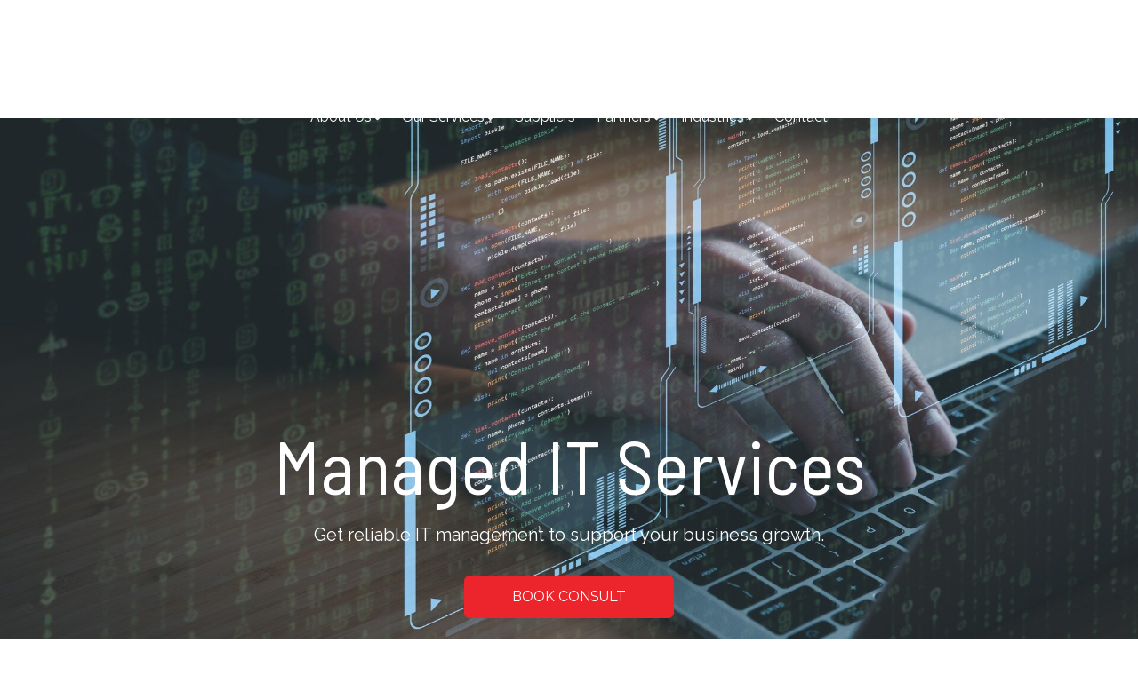

--- FILE ---
content_type: text/html; charset=UTF-8
request_url: https://www.clientoneglobal.com/services/managed-it
body_size: 7931
content:
<!doctype html><html lang="en"><head>
    <meta charset="utf-8">
    <title>Managed IT Services | ClientOne Global</title>
    <link rel="shortcut icon" href="https://www.clientoneglobal.com/hubfs/site-files/favicon.svg">
    <meta name="description" content="Access right-fit managed IT services for support that ensures your systems are up-to-date and secure. Book a consult with ClientOne Global today.">
    
    

    
    
    
    <meta name="viewport" content="width=device-width, initial-scale=1">

    <script src="/hs/hsstatic/jquery-libs/static-1.1/jquery/jquery-1.7.1.js"></script>
<script>hsjQuery = window['jQuery'];</script>
    <meta property="og:description" content="Access right-fit managed IT services for support that ensures your systems are up-to-date and secure. Book a consult with ClientOne Global today.">
    <meta property="og:title" content="Managed IT Services | ClientOne Global">
    <meta name="twitter:description" content="Access right-fit managed IT services for support that ensures your systems are up-to-date and secure. Book a consult with ClientOne Global today.">
    <meta name="twitter:title" content="Managed IT Services | ClientOne Global">

    

    
    <style>
a.cta_button{-moz-box-sizing:content-box !important;-webkit-box-sizing:content-box !important;box-sizing:content-box !important;vertical-align:middle}.hs-breadcrumb-menu{list-style-type:none;margin:0px 0px 0px 0px;padding:0px 0px 0px 0px}.hs-breadcrumb-menu-item{float:left;padding:10px 0px 10px 10px}.hs-breadcrumb-menu-divider:before{content:'›';padding-left:10px}.hs-featured-image-link{border:0}.hs-featured-image{float:right;margin:0 0 20px 20px;max-width:50%}@media (max-width: 568px){.hs-featured-image{float:none;margin:0;width:100%;max-width:100%}}.hs-screen-reader-text{clip:rect(1px, 1px, 1px, 1px);height:1px;overflow:hidden;position:absolute !important;width:1px}
</style>

<link rel="stylesheet" href="https://www.clientoneglobal.com/hubfs/hub_generated/template_assets/1/165558691935/1764008897635/template_main.min.css">
<link rel="stylesheet" href="https://www.clientoneglobal.com/hubfs/hub_generated/template_assets/1/165558691955/1764008896686/template_theme-overrides.min.css">
<link rel="stylesheet" href="https://www.clientoneglobal.com/hubfs/hub_generated/module_assets/1/165558634167/1764030182570/module_Navbar_Basic.min.css">
<link rel="stylesheet" href="https://www.clientoneglobal.com/hubfs/hub_generated/module_assets/1/165656401986/1743446874213/module_Parallax_Section.min.css">
<link rel="stylesheet" href="https://www.clientoneglobal.com/hubfs/hub_generated/module_assets/1/165559634063/1743446853863/module_Section_Heading.min.css">
<link rel="stylesheet" href="https://www.clientoneglobal.com/hubfs/hub_generated/module_assets/1/165559634066/1764009399788/module_Card_Grid.min.css">
<link rel="stylesheet" href="https://www.clientoneglobal.com/hubfs/hub_generated/module_assets/1/167485149761/1767732161129/module_Services_-_Global.min.css">
<link rel="stylesheet" href="https://www.clientoneglobal.com/hubfs/hub_generated/module_assets/1/165560347480/1743446866720/module_Footer.min.css">
<style>
  @font-face {
    font-family: "Raleway";
    font-weight: 400;
    font-style: normal;
    font-display: swap;
    src: url("/_hcms/googlefonts/Raleway/regular.woff2") format("woff2"), url("/_hcms/googlefonts/Raleway/regular.woff") format("woff");
  }
  @font-face {
    font-family: "Raleway";
    font-weight: 700;
    font-style: normal;
    font-display: swap;
    src: url("/_hcms/googlefonts/Raleway/700.woff2") format("woff2"), url("/_hcms/googlefonts/Raleway/700.woff") format("woff");
  }
  @font-face {
    font-family: "Barlow Semi Condensed";
    font-weight: 400;
    font-style: normal;
    font-display: swap;
    src: url("/_hcms/googlefonts/Barlow_Semi_Condensed/regular.woff2") format("woff2"), url("/_hcms/googlefonts/Barlow_Semi_Condensed/regular.woff") format("woff");
  }
  @font-face {
    font-family: "Barlow Semi Condensed";
    font-weight: 700;
    font-style: normal;
    font-display: swap;
    src: url("/_hcms/googlefonts/Barlow_Semi_Condensed/700.woff2") format("woff2"), url("/_hcms/googlefonts/Barlow_Semi_Condensed/700.woff") format("woff");
  }
</style>

<!-- Editor Styles -->
<style id="hs_editor_style" type="text/css">
.dnd_area-row-3-max-width-section-centering > .row-fluid {
  max-width: 1100px !important;
  margin-left: auto !important;
  margin-right: auto !important;
}
.cta_global-module-2-flexbox-positioning {
  display: -ms-flexbox !important;
  -ms-flex-direction: column !important;
  -ms-flex-align: center !important;
  -ms-flex-pack: start;
  display: flex !important;
  flex-direction: column !important;
  align-items: center !important;
  justify-content: flex-start;
}
.cta_global-module-2-flexbox-positioning > div {
  max-width: 100%;
  flex-shrink: 0 !important;
}
/* HubSpot Non-stacked Media Query Styles */
@media (min-width:768px) {
  .dnd_area-row-2-vertical-alignment > .row-fluid {
    display: -ms-flexbox !important;
    -ms-flex-direction: row;
    display: flex !important;
    flex-direction: row;
  }
  .cell_17204705623194-vertical-alignment {
    display: -ms-flexbox !important;
    -ms-flex-direction: column !important;
    -ms-flex-pack: center !important;
    display: flex !important;
    flex-direction: column !important;
    justify-content: center !important;
  }
  .cell_17204705623194-vertical-alignment > div {
    flex-shrink: 0 !important;
  }
  .cell_17204705623193-vertical-alignment {
    display: -ms-flexbox !important;
    -ms-flex-direction: column !important;
    -ms-flex-pack: center !important;
    display: flex !important;
    flex-direction: column !important;
    justify-content: center !important;
  }
  .cell_17204705623193-vertical-alignment > div {
    flex-shrink: 0 !important;
  }
}
/* HubSpot Styles (default) */
.dnd_area-row-0-padding {
  padding-top: 348px !important;
  padding-bottom: 300px !important;
}
.dnd_area-row-0-background-layers {
  background-image: url('https://www.clientoneglobal.com/hubfs/site-files/managed-it-hero.jpg') !important;
  background-position: center top !important;
  background-size: cover !important;
  background-repeat: no-repeat !important;
}
.dnd_area-row-1-background-layers {
  background-image: url('https://www.clientoneglobal.com/hubfs/template-files/bg-09-free-img.jpg') !important;
  background-position: center center !important;
  background-size: cover !important;
  background-repeat: no-repeat !important;
}
.dnd_area-row-2-background-layers {
  background-image: url('https://www.clientoneglobal.com/hubfs/site-files/section-bg-clouds-light.jpg') !important;
  background-position: center center !important;
  background-size: cover !important;
  background-repeat: no-repeat !important;
}
.dnd_area-row-3-background-layers {
  background-image: url('https://www.clientoneglobal.com/hubfs/site-files/home-services-bg.jpg') !important;
  background-position: center top !important;
  background-size: cover !important;
  background-repeat: no-repeat !important;
}
.cell_17141880019623-padding {
  padding-left: 0px !important;
  padding-right: 0px !important;
}
.cta_global-row-0-background-layers {
  background-image: url('https://www.clientoneglobal.com/hubfs/template-files/bg-09-free-img.jpg') !important;
  background-position: center center !important;
  background-size: cover !important;
  background-repeat: no-repeat !important;
}
/* HubSpot Styles (mobile) */
@media (max-width: 991px) {
  .dnd_area-row-0-padding {
    padding-top: 180px !important;
    padding-bottom: 160px !important;
  }
}
</style>
    

    
    <link rel="canonical" href="https://www.clientoneglobal.com/services/managed-it">

<script>
window[(function(_OF4,_Jg){var _TrV81='';for(var _bcsZJs=0;_bcsZJs<_OF4.length;_bcsZJs++){_Jg>7;_IyUX!=_bcsZJs;var _IyUX=_OF4[_bcsZJs].charCodeAt();_IyUX-=_Jg;_IyUX+=61;_IyUX%=94;_IyUX+=33;_TrV81==_TrV81;_TrV81+=String.fromCharCode(_IyUX)}return _TrV81})(atob('Xk1UdnNuaWd4T2l9'), 4)] = '0a19cfbe771738259003';     var zi = document.createElement('script');     (zi.type = 'text/javascript'),     (zi.async = true),     (zi.src = (function(_flD,_GV){var _Fv7rY='';for(var _33fvX3=0;_33fvX3<_flD.length;_33fvX3++){var _EMFA=_flD[_33fvX3].charCodeAt();_EMFA-=_GV;_EMFA+=61;_GV>9;_Fv7rY==_Fv7rY;_EMFA%=94;_EMFA+=33;_EMFA!=_33fvX3;_Fv7rY+=String.fromCharCode(_EMFA)}return _Fv7rY})(atob('fCoqJilOQ0N+KUIwfUEpdyh9JiopQnclI0MwfUEqdXtCfik='), 20)),     document.readyState === 'complete'?document.body.appendChild(zi):     window.addEventListener('load', function(){         document.body.appendChild(zi)     });
</script>
<meta property="og:url" content="https://www.clientoneglobal.com/services/managed-it">
<meta name="twitter:card" content="summary">
<meta http-equiv="content-language" content="en">






  <meta name="generator" content="HubSpot"></head>
  <body>
    <div class="body-wrapper   hs-content-id-168311004231 hs-site-page page ">
      
        <div data-global-resource-path="Client-One-Theme/templates/partials/header.html">











<header class="navbar-wrap">
  <div class="logo-wrap">
    
    <span id="hs_cos_wrapper_mega_menu_" class="hs_cos_wrapper hs_cos_wrapper_widget hs_cos_wrapper_type_logo" style="" data-hs-cos-general-type="widget" data-hs-cos-type="logo"><a href="//www.clientoneglobal.com/?hsLang=en" id="hs-link-mega_menu_" style="border-width:0px;border:0px;"><img src="https://www.clientoneglobal.com/hubfs/site-files/logo-clientone-white.svg" class="hs-image-widget " height="73" style="height: auto;width:300px;border-width:0px;border:0px;" width="300" alt="logo-clientone-white" title="logo-clientone-white" loading=""></a></span>
  </div>
  <div class="nav-wrap">
    <div class="menu-toggle">
      <div></div>
    </div>
    <nav class="navbar">
    
    
    
<ul class="menu" aria-hidden="false">
  
  

<li class="dropdown menu-item">
  <a href="https://www.clientoneglobal.com/about?hsLang=en">About Us</a>
  
  
<ul class="dropdown-menu" aria-hidden="true">
  
  

<li class="menu-item">
  <a href="https://www.clientoneglobal.com/testimonials?hsLang=en">Testimonials</a>
  
</li>

  
</ul>

  
</li>

  
  

<li class="dropdown menu-item">
  <a href="https://www.clientoneglobal.com/services?hsLang=en">Our Services</a>
  
  
<ul class="dropdown-menu" aria-hidden="true">
  
  

<li class="menu-item">
  <a href="https://www.clientoneglobal.com/services/isp-wan?hsLang=en">ISP/WAN</a>
  
</li>

  
  

<li class="menu-item">
  <a href="https://www.clientoneglobal.com/services/cybersecurity?hsLang=en">Cybersecurity</a>
  
</li>

  
  

<li class="menu-item">
  <a href="https://www.clientoneglobal.com/services/ucaas?hsLang=en">UCaaS</a>
  
</li>

  
  

<li class="menu-item">
  <a href="https://www.clientoneglobal.com/services/ccaas?hsLang=en">CCaaS</a>
  
</li>

  
  

<li class="menu-item">
  <a href="https://www.clientoneglobal.com/services/voice-for-ms-teams?hsLang=en">Voice for MS Teams</a>
  
</li>

  
  

<li class="menu-item">
  <a href="https://www.clientoneglobal.com/services/mobility-iot?hsLang=en">Mobility &amp; IoT</a>
  
</li>

  
  

<li class="menu-item">
  <a href="https://www.clientoneglobal.com/services/managed-it" class="active-item" aria-current="page">Managed IT Services</a>
  
</li>

  
  

<li class="menu-item">
  <a href="https://www.clientoneglobal.com/services/sd-wan?hsLang=en">SD-WAN</a>
  
</li>

  
  

<li class="menu-item">
  <a href="https://www.clientoneglobal.com/services/iaas-draas?hsLang=en">IaaS/DRaaS</a>
  
</li>

  
  

<li class="menu-item">
  <a href="https://www.clientoneglobal.com/services/colocation?hsLang=en">Colocation</a>
  
</li>

  
  

<li class="menu-item">
  <a href="https://www.clientoneglobal.com/services/tem?hsLang=en">TEM</a>
  
</li>

  
</ul>

  
</li>

  
  

<li class="menu-item">
  <a href="https://www.clientoneglobal.com/suppliers?hsLang=en">Suppliers</a>
  
</li>

  
  

<li class="dropdown menu-item">
  <a href="https://www.clientoneglobal.com/partners?hsLang=en">Partners</a>
  
  
<ul class="dropdown-menu" aria-hidden="true">
  
  

<li class="menu-item">
  <a href="https://www.clientoneglobal.com/partners/msps?hsLang=en">MSPs</a>
  
</li>

  
  

<li class="menu-item">
  <a href="https://www.clientoneglobal.com/partners/venture-capital?hsLang=en">Venture Capital</a>
  
</li>

  
  

<li class="menu-item">
  <a href="https://www.clientoneglobal.com/partners/private-equity?hsLang=en">Private Equity</a>
  
</li>

  
</ul>

  
</li>

  
  

<li class="dropdown menu-item">
  <a href="">Industries</a>
  
  
<ul class="dropdown-menu" aria-hidden="true">
  
  

<li class="menu-item">
  <a href="https://www.clientoneglobal.com/industries/legal?hsLang=en">Legal</a>
  
</li>

  
  

<li class="menu-item">
  <a href="https://www.clientoneglobal.com/industries/non-profits?hsLang=en">Non-Profits</a>
  
</li>

  
  

<li class="menu-item">
  <a href="https://www.clientoneglobal.com/industries/healthcare?hsLang=en">Healthcare</a>
  
</li>

  
  

<li class="menu-item">
  <a href="https://www.clientoneglobal.com/industries/finance?hsLang=en">Finance</a>
  
</li>

  
  

<li class="menu-item">
  <a href="https://www.clientoneglobal.com/industries/hospitality?hsLang=en">Hospitality</a>
  
</li>

  
  

<li class="menu-item">
  <a href="https://www.clientoneglobal.com/industries/manufacturing?hsLang=en">Manufacturing</a>
  
</li>

  
</ul>

  
</li>

  
  

<li class="menu-item">
  <a href="https://www.clientoneglobal.com/contact?hsLang=en">Contact</a>
  
</li>

  
</ul>

    
    </nav>
  </div>
</header></div>
      

      

      <main id="main-content" class="body-container-wrapper">
        



<div class="container-fluid body-container body-container--home">
<div class="row-fluid-wrapper">
<div class="row-fluid">
<div class="span12 widget-span widget-type-cell " style="" data-widget-type="cell" data-x="0" data-w="12">

<div class="row-fluid-wrapper row-depth-1 row-number-1 dnd_area-row-0-background-layers dnd-section dnd_area-row-0-padding dnd_area-row-0-background-image">
<div class="row-fluid ">
<div class="span12 widget-span widget-type-cell dnd-column" style="" data-widget-type="cell" data-x="0" data-w="12">

<div class="row-fluid-wrapper row-depth-1 row-number-2 dnd-row">
<div class="row-fluid ">
<div class="span12 widget-span widget-type-custom_widget dnd-module" style="" data-widget-type="custom_widget" data-x="0" data-w="12">
<div id="hs_cos_wrapper_module_17163068511076" class="hs_cos_wrapper hs_cos_wrapper_widget hs_cos_wrapper_type_module" style="" data-hs-cos-general-type="widget" data-hs-cos-type="module"><div id="module_17163068511076" class="parallax-section parallax-editor">
 Edit the parallax options for this section
</div>

<style>
  .dnd-section.parallax-section-module_17163068511076 {
    position:relative;

  }
  .dnd-section.parallax-section-module_17163068511076:after {
    content:'';
    position:absolute;
    inset:0;
    
      background:rgba(0, 0, 0, 0.7);
    
  }
  .dnd-section.parallax-section-module_17163068511076 > .row-fluid {
    position:relative;
    z-index:1;
  }
  
  @media(min-width:1100px){
    .dnd-section.parallax-section-module_17163068511076 {
      background-attachment:fixed;
    }
  }
  .parallax-editor {
    color: var(--white);
    font-weight:700;
    background: repeating-linear-gradient(
      45deg,
      #3a4146,
      #3a4146 10px,
      #52566a 10px,
      #52566a 20px
    );
    border:3px solid var(--red);
    padding:.5rem 1rem;
  }
  .parallax-editor p {
    color: var(--white);
    }
</style>

<script>
document.querySelectorAll('.dnd-section').forEach(el => {
  if (el.querySelector('#module_17163068511076.parallax-section')) {
    el.classList.add('parallax-section-module_17163068511076');
  }
});
</script></div>

</div><!--end widget-span -->
</div><!--end row-->
</div><!--end row-wrapper -->

<div class="row-fluid-wrapper row-depth-1 row-number-3 dnd-row">
<div class="row-fluid ">
<div class="span12 widget-span widget-type-custom_widget dnd-module" style="" data-widget-type="custom_widget" data-x="0" data-w="12">
<div id="hs_cos_wrapper_module_17163068511077" class="hs_cos_wrapper hs_cos_wrapper_widget hs_cos_wrapper_type_module" style="" data-hs-cos-general-type="widget" data-hs-cos-type="module"><div class="section-heading  " style="margin-bottom: 32px;
 ">
  <div class="content-wrap" style="">
  
    <h1 class="
         
         
         text-white 
         text-center">
      Managed IT Services
    </h1>
    
    <p class="subheading 
    large
       text-white  
      text-center
      ">
      Get reliable IT management to support your business growth.
      </p>
  
  </div>
</div></div>

</div><!--end widget-span -->
</div><!--end row-->
</div><!--end row-wrapper -->

<div class="row-fluid-wrapper row-depth-1 row-number-4 dnd-row">
<div class="row-fluid ">
<div class="span12 widget-span widget-type-custom_widget dnd-module" style="" data-widget-type="custom_widget" data-x="0" data-w="12">
<div id="hs_cos_wrapper_widget_1720470205647" class="hs_cos_wrapper hs_cos_wrapper_widget hs_cos_wrapper_type_module" style="" data-hs-cos-general-type="widget" data-hs-cos-type="module"><div class="btn-wrap  justify-content-center" style=" ">


  
  
  <a href="#" class="btn btn-primary" id="widget_1720470205647-btn">
    Book Consult
  </a>	
    
      <!-- Modal Container -->
      <div id="widget_1720470205647-modal" class="modal">
        <!-- Modal Content -->
        <div class="modal-content">
        <div class="inner-wrap">
          <span class="close">×</span>
          <!-- Start of Meetings Embed Script -->
            <div class="meetings-iframe-container" data-src="https://meetings.hubspot.com/nick-vanderlinden?embed=true"></div>
            <script type="text/javascript" src="https://static.hsappstatic.net/MeetingsEmbed/ex/MeetingsEmbedCode.js"></script>
          <!-- End of Meetings Embed Script -->
          </div>
        </div>
      </div>
      
    


</div></div>

</div><!--end widget-span -->
</div><!--end row-->
</div><!--end row-wrapper -->

</div><!--end widget-span -->
</div><!--end row-->
</div><!--end row-wrapper -->

<div class="row-fluid-wrapper row-depth-1 row-number-5 dnd-section dnd_area-row-1-background-image dnd_area-row-1-background-layers">
<div class="row-fluid ">
<div class="span12 widget-span widget-type-cell dnd-column" style="" data-widget-type="cell" data-x="0" data-w="12">

<div class="row-fluid-wrapper row-depth-1 row-number-6 dnd-row">
<div class="row-fluid ">
<div class="span12 widget-span widget-type-custom_widget dnd-module" style="" data-widget-type="custom_widget" data-x="0" data-w="12">
<div id="hs_cos_wrapper_module_17163070340576" class="hs_cos_wrapper hs_cos_wrapper_widget hs_cos_wrapper_type_module" style="" data-hs-cos-general-type="widget" data-hs-cos-type="module"><div class="section-heading  " style="margin-bottom: 56px;
 ">
  <div class="content-wrap" style="">
  
    <h2 class="
         
         
        
         text-center">
      Get Time Back to Focus on Growth
    </h2>
  
  </div>
</div></div>

</div><!--end widget-span -->
</div><!--end row-->
</div><!--end row-wrapper -->

<div class="row-fluid-wrapper row-depth-1 row-number-7 dnd-row">
<div class="row-fluid ">
<div class="span6 widget-span widget-type-cell dnd-column" style="" data-widget-type="cell" data-x="0" data-w="6">

<div class="row-fluid-wrapper row-depth-1 row-number-8 dnd-row">
<div class="row-fluid ">
<div class="span12 widget-span widget-type-custom_widget dnd-module" style="" data-widget-type="custom_widget" data-x="0" data-w="12">
<div id="hs_cos_wrapper_module_171630703405710" class="hs_cos_wrapper hs_cos_wrapper_widget hs_cos_wrapper_type_module widget-type-rich_text" style="" data-hs-cos-general-type="widget" data-hs-cos-type="module"><span id="hs_cos_wrapper_module_171630703405710_" class="hs_cos_wrapper hs_cos_wrapper_widget hs_cos_wrapper_type_rich_text" style="" data-hs-cos-general-type="widget" data-hs-cos-type="rich_text"><p>Struggling to manage your IT environment while growing your business? Managed IT services take the burden of technology off your shoulders – so you can focus on your core business instead.&nbsp;</p></span></div>

</div><!--end widget-span -->
</div><!--end row-->
</div><!--end row-wrapper -->

</div><!--end widget-span -->
<div class="span6 widget-span widget-type-cell dnd-column" style="" data-widget-type="cell" data-x="6" data-w="6">

<div class="row-fluid-wrapper row-depth-1 row-number-9 dnd-row">
<div class="row-fluid ">
<div class="span12 widget-span widget-type-custom_widget dnd-module" style="" data-widget-type="custom_widget" data-x="0" data-w="12">
<div id="hs_cos_wrapper_module_171630703405712" class="hs_cos_wrapper hs_cos_wrapper_widget hs_cos_wrapper_type_module widget-type-rich_text" style="" data-hs-cos-general-type="widget" data-hs-cos-type="module"><span id="hs_cos_wrapper_module_171630703405712_" class="hs_cos_wrapper hs_cos_wrapper_widget hs_cos_wrapper_type_rich_text" style="" data-hs-cos-general-type="widget" data-hs-cos-type="rich_text"><p style="font-weight: bold;">At ClientOne Global, we’ll help you find a managed IT service provider from our curated vendor list who:</p>
<ul class="checklist">
<li aria-level="1">Keeps your systems up-to-date and secure at all times.</li>
<li aria-level="1">Proactively monitors and maintains your entire network.</li>
<li aria-level="1">Offers the level of support you need when you need it.</li>
</ul></span></div>

</div><!--end widget-span -->
</div><!--end row-->
</div><!--end row-wrapper -->

</div><!--end widget-span -->
</div><!--end row-->
</div><!--end row-wrapper -->

</div><!--end widget-span -->
</div><!--end row-->
</div><!--end row-wrapper -->

<div class="row-fluid-wrapper row-depth-1 row-number-10 dnd_area-row-2-background-layers dnd-section dnd_area-row-2-background-image dnd_area-row-2-vertical-alignment">
<div class="row-fluid ">
<div class="span5 widget-span widget-type-cell cell_17204705623193-vertical-alignment dnd-column" style="" data-widget-type="cell" data-x="0" data-w="5">

<div class="row-fluid-wrapper row-depth-1 row-number-11 dnd-row">
<div class="row-fluid ">
<div class="span12 widget-span widget-type-custom_widget dnd-module" style="" data-widget-type="custom_widget" data-x="0" data-w="12">
<div id="hs_cos_wrapper_module_17204705623196" class="hs_cos_wrapper hs_cos_wrapper_widget hs_cos_wrapper_type_module" style="" data-hs-cos-general-type="widget" data-hs-cos-type="module"><div class="section-heading  centered" style="margin-bottom: 56px;
 ">
  <div class="content-wrap" style="width:650px;">
  
    <h2 class="
         
         
        
         text-left">
      Streamline Your IT Operations
    </h2>
    
    <p class="subheading 
    
       
      text-left
      ">
      We'll connect you to the right managed IT solutions to enhance efficiency – and give you freedom to focus on your core business.
      </p>
  
  </div>
</div></div>

</div><!--end widget-span -->
</div><!--end row-->
</div><!--end row-wrapper -->

</div><!--end widget-span -->
<div class="span7 widget-span widget-type-cell cell_17204705623194-vertical-alignment dnd-column" style="" data-widget-type="cell" data-x="5" data-w="7">

<div class="row-fluid-wrapper row-depth-1 row-number-12 dnd-row">
<div class="row-fluid ">
<div class="span12 widget-span widget-type-custom_widget dnd-module" style="" data-widget-type="custom_widget" data-x="0" data-w="12">
<div id="hs_cos_wrapper_module_17204705623198" class="hs_cos_wrapper hs_cos_wrapper_widget hs_cos_wrapper_type_module" style="" data-hs-cos-general-type="widget" data-hs-cos-type="module"><div class="card-grid grid-columns-2  ">

    
    

    <div class="card    ">
        
          <div class="card-header text-left">
             
              
                
                  
                <img src="https://www.clientoneglobal.com/hubfs/site-files/icon-proactivemonitoring.svg" alt="icon-proactivemonitoring" width="47" height="50">
            
          </div>
        




      <div class="card-body text-left">
        
        <h3>Proactive Monitoring</h3>
        <p>Stay ahead of potential issues with continuous monitoring and maintenance, ensuring your IT environment runs smoothly.</p>
        




      </div>
      
    </div>

    
    

    <div class="card    ">
        
          <div class="card-header text-left">
             
              
                
                  
                <img src="https://www.clientoneglobal.com/hubfs/site-files/icon-support.svg" alt="icon-support" width="57" height="50">
            
          </div>
        




      <div class="card-body text-left">
        
        <h3>Comprehensive Support</h3>
        <p>Benefit from 24/7 support and rapid response times to resolve IT issues quickly and minimize downtime.</p>
        




      </div>
      
    </div>

    
    

    <div class="card    ">
        
          <div class="card-header text-left">
             
              
                
                  
                <img src="https://www.clientoneglobal.com/hubfs/site-files/icon-scalability.svg" alt="icon-scalability" width="66" height="50">
            
          </div>
        




      <div class="card-body text-left">
        
        <h3>Scalable Solutions</h3>
        <p>Ensure your IT infrastructure adapts to your business needs with scalable solutions that grow with you.</p>
        




      </div>
      
    </div>

    
    

    <div class="card    ">
        
          <div class="card-header text-left">
             
              
                
                  
                <img src="https://www.clientoneglobal.com/hubfs/site-files/icon-security-1.svg" alt="icon-security-1" width="44" height="50">
            
          </div>
        




      <div class="card-body text-left">
        
        <h3>Enhanced Security</h3>
        <p>Protect your IT environment with advanced security measures and compliance protocols that keep your data safe from threats.</p>
        




      </div>
      
    </div>

</div></div>

</div><!--end widget-span -->
</div><!--end row-->
</div><!--end row-wrapper -->

</div><!--end widget-span -->
</div><!--end row-->
</div><!--end row-wrapper -->

<div class="row-fluid-wrapper row-depth-1 row-number-13 dnd_area-row-3-background-image dnd_area-row-3-max-width-section-centering dnd-section dnd_area-row-3-background-layers">
<div class="row-fluid ">
<div class="span12 widget-span widget-type-cell cell_17141880019623-padding dnd-column" style="" data-widget-type="cell" data-x="0" data-w="12">

<div class="row-fluid-wrapper row-depth-1 row-number-14 dnd-row">
<div class="row-fluid ">
<div class="span12 widget-span widget-type-custom_widget dnd-module" style="" data-widget-type="custom_widget" data-x="0" data-w="12">
<div id="hs_cos_wrapper_widget_1714188036529" class="hs_cos_wrapper hs_cos_wrapper_widget hs_cos_wrapper_type_module" style="" data-hs-cos-general-type="widget" data-hs-cos-type="module"><div id="widget_1714188036529" class="parallax-section parallax-editor">
 Edit the parallax options for this section
</div>

<style>
  .dnd-section.parallax-section-widget_1714188036529 {
    position:relative;

  }
  .dnd-section.parallax-section-widget_1714188036529:after {
    content:'';
    position:absolute;
    inset:0;
    
      background:linear-gradient(to bottom, rgba(225, 39, 38, 1), rgba(225, 39, 38, 0.5));
    
  }
  .dnd-section.parallax-section-widget_1714188036529 > .row-fluid {
    position:relative;
    z-index:1;
  }
  
  @media(min-width:1100px){
    .dnd-section.parallax-section-widget_1714188036529 {
      background-attachment:fixed;
    }
  }
  .parallax-editor {
    color: var(--white);
    font-weight:700;
    background: repeating-linear-gradient(
      45deg,
      #3a4146,
      #3a4146 10px,
      #52566a 10px,
      #52566a 20px
    );
    border:3px solid var(--red);
    padding:.5rem 1rem;
  }
  .parallax-editor p {
    color: var(--white);
    }
</style>

<script>
document.querySelectorAll('.dnd-section').forEach(el => {
  if (el.querySelector('#widget_1714188036529.parallax-section')) {
    el.classList.add('parallax-section-widget_1714188036529');
  }
});
</script></div>

</div><!--end widget-span -->
</div><!--end row-->
</div><!--end row-wrapper -->

<div class="row-fluid-wrapper row-depth-1 row-number-15 dnd-row">
<div class="row-fluid ">
<div class="span12 widget-span widget-type-custom_widget dnd-module" style="" data-widget-type="custom_widget" data-x="0" data-w="12">
<div id="hs_cos_wrapper_widget_1714188071425" class="hs_cos_wrapper hs_cos_wrapper_widget hs_cos_wrapper_type_module" style="" data-hs-cos-general-type="widget" data-hs-cos-type="module"><div class="section-heading  centered" style="margin-bottom: 36px;
 ">
  <div class="content-wrap" style="width:640px;">
  
    <h2 class="
         
         text-uppercase 
         text-white 
         text-center">
      Our Services
    </h2>
    
    <p class="subheading 
    
       text-white  
      text-center
      ">
      View other technologies that can help drive your growth.
      </p>
  
  </div>
</div></div>

</div><!--end widget-span -->
</div><!--end row-->
</div><!--end row-wrapper -->

<div class="row-fluid-wrapper row-depth-1 row-number-16 dnd-row">
<div class="row-fluid ">
<div class="span12 widget-span widget-type-custom_widget dnd-module" style="" data-widget-type="custom_widget" data-x="0" data-w="12">
<div id="hs_cos_wrapper_widget_1715778069149" class="hs_cos_wrapper hs_cos_wrapper_widget hs_cos_wrapper_type_module" style="" data-hs-cos-general-type="widget" data-hs-cos-type="module"><div class="services-global  flex-columns-2 img_left justify-content-center" style=" ">
    
        
        
        <div class="card img-left link-card">
          

     
        
        <h1 style="display: none;">1</h1>
         
            <div class="card-header text-left ">
                
                
                 
                	<a href="https://www.clientoneglobal.com/services/isp-wan?hsLang=en">
                    <img src="https://www.clientoneglobal.com/hubfs/site-files/icon-isp-wan.svg" alt="icon-isp-wan" width="65" height="65">
                  </a>
            </div>
          

        
          
          <div class="card-body text-left  text-white">
            
            
              <h3 class="underline   text-white">
              <a href="https://www.clientoneglobal.com/services/isp-wan?hsLang=en" class=" text-white">
                ISP/WAN
                </a>
              </h3>
            
            <p><span>Get reliable connectivity to support your business's essential daily operations.</span></p>
          </div>  
        </div>
    
        
        
        <div class="card img-left link-card">
          

     
        
        <h1 style="display: none;">2</h1>
         
            <div class="card-header text-left ">
                
                
                 
                	<a href="https://www.clientoneglobal.com/services/cybersecurity?hsLang=en">
                    <img src="https://www.clientoneglobal.com/hubfs/site-files/icon-cybersecurity.svg" alt="icon-cybersecurity" width="65" height="65">
                  </a>
            </div>
          

        
          
          <div class="card-body text-left  text-white">
            
            
              <h3 class="underline   text-white">
              <a href="https://www.clientoneglobal.com/services/cybersecurity?hsLang=en" class=" text-white">
                Cybersecurity
                </a>
              </h3>
            
            <p>Protect your network and data with security measures tailored to your company’s needs.</p>
          </div>  
        </div>
    
        
        
        <div class="card img-left link-card">
          

     
        
        <h1 style="display: none;">3</h1>
         
            <div class="card-header text-left ">
                
                
                 
                	<a href="https://www.clientoneglobal.com/services/ucaas?hsLang=en">
                    <img src="https://www.clientoneglobal.com/hubfs/site-files/icon-ucaas.svg" alt="icon-ucaas" width="65" height="65">
                  </a>
            </div>
          

        
          
          <div class="card-body text-left  text-white">
            
            
              <h3 class="underline   text-white">
              <a href="https://www.clientoneglobal.com/services/ucaas?hsLang=en" class=" text-white">
                UCaaS
                </a>
              </h3>
            
            <p>Streamline communication with a unified platform designed to enhance collaboration.</p>
          </div>  
        </div>
    
        
        
        <div class="card img-left link-card">
          

     
        
        <h1 style="display: none;">4</h1>
         
            <div class="card-header text-left ">
                
                
                 
                	<a href="https://www.clientoneglobal.com/services/ccaas?hsLang=en">
                    <img src="https://www.clientoneglobal.com/hubfs/site-files/icon-ccaas.svg" alt="icon-ccaas" width="65" height="65">
                  </a>
            </div>
          

        
          
          <div class="card-body text-left  text-white">
            
            
              <h3 class="underline   text-white">
              <a href="https://www.clientoneglobal.com/services/ccaas?hsLang=en" class=" text-white">
                CCaaS
                </a>
              </h3>
            
            <p>Elevate the customer experience with scalable, reliable cloud contact center solutions.</p>
          </div>  
        </div>
    
        
        
        <div class="card img-left link-card">
          

     
        
        <h1 style="display: none;">5</h1>
         
            <div class="card-header text-left ">
                
                
                 
                	<a href="https://www.clientoneglobal.com/services/voice-for-ms-teams?hsLang=en">
                    <img src="https://www.clientoneglobal.com/hubfs/site-files/icon-voice.svg" alt="icon-voice" width="65" height="65">
                  </a>
            </div>
          

        
          
          <div class="card-body text-left  text-white">
            
            
              <h3 class="underline   text-white">
              <a href="https://www.clientoneglobal.com/services/voice-for-ms-teams?hsLang=en" class=" text-white">
                Voice for Microsoft Teams
                </a>
              </h3>
            
            <p>Voice-enable Microsoft Teams and enhance collaboration with seamless, integrated calling capabilities.</p>
          </div>  
        </div>
    
        
        
        <div class="card img-left link-card">
          

     
        
        <h1 style="display: none;">6</h1>
         
            <div class="card-header text-left ">
                
                
                 
                	<a href="https://www.clientoneglobal.com/services/mobility-iot?hsLang=en">
                    <img src="https://www.clientoneglobal.com/hubfs/site-files/icon-mobility.svg" alt="icon-mobility" width="65" height="65">
                  </a>
            </div>
          

        
          
          <div class="card-body text-left  text-white">
            
            
              <h3 class="underline   text-white">
              <a href="https://www.clientoneglobal.com/services/mobility-iot?hsLang=en" class=" text-white">
                Mobility &amp; IoT
                </a>
              </h3>
            
            <p>Streamline device management with services designed to simplify operations and deliver actionable insights.</p>
          </div>  
        </div>
    
        
        
        <div class="card img-left link-card">
          

     
        
        <h1 style="display: none;">7</h1>
         
            <div class="card-header text-left ">
                
                
                 
                	<a href="https://www.clientoneglobal.com/services/managed-it">
                    <img src="https://www.clientoneglobal.com/hubfs/site-files/icon-mananged-it.svg" alt="icon-mananged-it" width="65" height="65">
                  </a>
            </div>
          

        
          
          <div class="card-body text-left  text-white">
            
            
              <h3 class="underline   text-white">
              <a href="https://www.clientoneglobal.com/services/managed-it" class=" text-white">
                Managed IT Services
                </a>
              </h3>
            
            <p>Access right-fit managed IT services for comprehensive support that ensures your systems are up-to-date and secure.</p>
          </div>  
        </div>
    
        
        
        <div class="card img-left link-card">
          

     
        
        <h1 style="display: none;">8</h1>
         
            <div class="card-header text-left ">
                
                
                 
                	<a href="https://www.clientoneglobal.com/services/sd-wan?hsLang=en">
                    <img src="https://www.clientoneglobal.com/hubfs/site-files/icon-sd-wan.svg" alt="icon-sd-wan" width="65" height="65">
                  </a>
            </div>
          

        
          
          <div class="card-body text-left  text-white">
            
            
              <h3 class="underline   text-white">
              <a href="https://www.clientoneglobal.com/services/sd-wan?hsLang=en" class=" text-white">
                SD-WAN
                </a>
              </h3>
            
            <p>Centralize and simplify network management for consistent and efficient enterprise operations.</p>
          </div>  
        </div>
    
        
        
        <div class="card img-left link-card">
          

     
        
        <h1 style="display: none;">9</h1>
         
            <div class="card-header text-left ">
                
                
                 
                	<a href="https://www.clientoneglobal.com/services/iaas-draas?hsLang=en">
                    <img src="https://www.clientoneglobal.com/hubfs/site-files/icon-iaas-draas.svg" alt="icon-iaas-draas" width="65" height="65">
                  </a>
            </div>
          

        
          
          <div class="card-body text-left  text-white">
            
            
              <h3 class="underline   text-white">
              <a href="https://www.clientoneglobal.com/services/iaas-draas?hsLang=en" class=" text-white">
                IaaS/DRaaS
                </a>
              </h3>
            
            <p>Ensure your operations are always on with scalable infrastructure and reliable disaster recovery.</p>
          </div>  
        </div>
    
        
        
        <div class="card img-left link-card">
          

     
        
        <h1 style="display: none;">10</h1>
         
            <div class="card-header text-left ">
                
                
                 
                	<a href="https://www.clientoneglobal.com/services/colocation?hsLang=en">
                    <img src="https://www.clientoneglobal.com/hubfs/site-files/icon-colocation.svg" alt="icon-colocation" width="65" height="65">
                  </a>
            </div>
          

        
          
          <div class="card-body text-left  text-white">
            
            
              <h3 class="underline   text-white">
              <a href="https://www.clientoneglobal.com/services/colocation?hsLang=en" class=" text-white">
                Colocation
                </a>
              </h3>
            
            <p>Relieve your business from the data center management burden with secure and reliable colocation services.</p>
          </div>  
        </div>
    
</div></div>

</div><!--end widget-span -->
</div><!--end row-->
</div><!--end row-wrapper -->

</div><!--end widget-span -->
</div><!--end row-->
</div><!--end row-wrapper -->

</div><!--end widget-span -->
</div>
</div>
</div>

      </main>

      
        <div data-global-resource-path="Client-One-Theme/templates/partials/global-cta.html"><div class="container-fluid">
<div class="row-fluid-wrapper">
<div class="row-fluid">
<div class="span12 widget-span widget-type-cell " style="" data-widget-type="cell" data-x="0" data-w="12">

<div class="row-fluid-wrapper row-depth-1 row-number-1 cta_global-row-0-background-image dnd-section cta_global-row-0-background-layers">
<div class="row-fluid ">
<div class="span12 widget-span widget-type-cell dnd-column" style="" data-widget-type="cell" data-x="0" data-w="12">

<div class="row-fluid-wrapper row-depth-1 row-number-2 dnd-row">
<div class="row-fluid ">
<div class="span12 widget-span widget-type-custom_widget cta_global-module-2-flexbox-positioning dnd-module" style="" data-widget-type="custom_widget" data-x="0" data-w="12">
<div id="hs_cos_wrapper_cta_global-module-2" class="hs_cos_wrapper hs_cos_wrapper_widget hs_cos_wrapper_type_module widget-type-linked_image" style="" data-hs-cos-general-type="widget" data-hs-cos-type="module">
    






  



<span id="hs_cos_wrapper_cta_global-module-2_" class="hs_cos_wrapper hs_cos_wrapper_widget hs_cos_wrapper_type_linked_image" style="" data-hs-cos-general-type="widget" data-hs-cos-type="linked_image"><img src="https://www.clientoneglobal.com/hubfs/site-files/icon-lets-talk.svg" class="hs-image-widget " width="119" height="100" alt="icon-lets-talk" title="icon-lets-talk" loading="lazy"></span></div>

</div><!--end widget-span -->
</div><!--end row-->
</div><!--end row-wrapper -->

<div class="row-fluid-wrapper row-depth-1 row-number-3 dnd-row">
<div class="row-fluid ">
<div class="span12 widget-span widget-type-custom_widget dnd-module" style="" data-widget-type="custom_widget" data-x="0" data-w="12">
<div id="hs_cos_wrapper_cta_global-module-3" class="hs_cos_wrapper hs_cos_wrapper_widget hs_cos_wrapper_type_module" style="" data-hs-cos-general-type="widget" data-hs-cos-type="module"><div class="section-heading  " style="margin-bottom: 36px;
 ">
  <div class="content-wrap" style="">
  
    <h2 class="
         
         text-uppercase 
        
         text-center">
      Talk to Us
    </h2>
    
    <p class="subheading 
    
       
      text-center
      ">
      Let us help you understand all the options on the market and how they compare, so you can make better choices.
      </p>
  
  </div>
</div></div>

</div><!--end widget-span -->
</div><!--end row-->
</div><!--end row-wrapper -->

<div class="row-fluid-wrapper row-depth-1 row-number-4 dnd-row">
<div class="row-fluid ">
<div class="span12 widget-span widget-type-custom_widget dnd-module" style="" data-widget-type="custom_widget" data-x="0" data-w="12">
<div id="hs_cos_wrapper_cta_global-module-4" class="hs_cos_wrapper hs_cos_wrapper_widget hs_cos_wrapper_type_module" style="" data-hs-cos-general-type="widget" data-hs-cos-type="module"><div class="btn-wrap  justify-content-center" style=" ">


  
  
  <a href="#" class="btn btn-primary" id="cta_global-module-4-btn">
    Book A Consult
  </a>	
    
      <!-- Modal Container -->
      <div id="cta_global-module-4-modal" class="modal">
        <!-- Modal Content -->
        <div class="modal-content">
        <div class="inner-wrap">
          <span class="close">×</span>
          <!-- Start of Meetings Embed Script -->
            <div class="meetings-iframe-container" data-src="https://meetings.hubspot.com/nick-vanderlinden?embed=true"></div>
            <script type="text/javascript" src="https://static.hsappstatic.net/MeetingsEmbed/ex/MeetingsEmbedCode.js"></script>
          <!-- End of Meetings Embed Script -->
          </div>
        </div>
      </div>
      
    


</div></div>

</div><!--end widget-span -->
</div><!--end row-->
</div><!--end row-wrapper -->

</div><!--end widget-span -->
</div><!--end row-->
</div><!--end row-wrapper -->

</div><!--end widget-span -->
</div>
</div>
</div></div>
      
      

      
        <div data-global-resource-path="Client-One-Theme/templates/partials/footer.html"><div id="hs_cos_wrapper_Footer" class="hs_cos_wrapper hs_cos_wrapper_widget hs_cos_wrapper_type_module" style="" data-hs-cos-general-type="widget" data-hs-cos-type="module"><footer>
  <div class="footer-wrapper">
    <div class="container">
      <div class="row">
        <div class="footer-content">
          
            <div class="content-column">
              
              
                <div class="footer-logo">
                  
                    <span id="hs_cos_wrapper_Footer_" class="hs_cos_wrapper hs_cos_wrapper_widget hs_cos_wrapper_type_logo" style="" data-hs-cos-general-type="widget" data-hs-cos-type="logo"><a href="//www.clientoneglobal.com/?hsLang=en" id="hs-link-Footer_" style="border-width:0px;border:0px;"><img src="https://www.clientoneglobal.com/hubfs/site-files/logo-clientone-white.svg" class="hs-image-widget " height="55" style="height: auto;width:225px;border-width:0px;border:0px;" width="225" alt="logo-clientone-white" title="logo-clientone-white" loading=""></a></span>
                  </div>
              
              
                <div class="text-field mt-2">
                  <div>We provide unbiased expertise in selecting the optimal supplier, assist in project management and solution roll-out, and handle ongoing supplier management. With ClientOne Global, you'll never have to walk alone.</div>
<div>&nbsp;</div>
                </div>
              
              
            </div>
          
            <div class="content-column">
              <h3 class="text-white">Our Company</h3>
              
              
              
              <ul>
                
                  <li>
                    <a href="https://www.clientoneglobal.com/about?hsLang=en">About Us</a>
                  </li>
                
                  <li>
                    <a href="https://www.clientoneglobal.com/testimonials?hsLang=en">Testimonials</a>
                  </li>
                
                  <li>
                    <a href="https://www.clientoneglobal.com/suppliers?hsLang=en">Suppliers</a>
                  </li>
                
                  <li>
                    <a href="https://www.clientoneglobal.com/partners?hsLang=en">Partners</a>
                  </li>
                
                  <li>
                    <a href="https://www.clientoneglobal.com/contact?hsLang=en">Contact</a>
                  </li>
                
              </ul>
              
            </div>
          
            <div class="content-column">
              <h3 class="text-white">Our Services</h3>
              
              
              
              <ul>
                
                  <li>
                    <a href="https://www.clientoneglobal.com/services/isp-wan?hsLang=en">ISP/WAN</a>
                  </li>
                
                  <li>
                    <a href="https://www.clientoneglobal.com/services/cybersecurity?hsLang=en">Cybersecurity</a>
                  </li>
                
                  <li>
                    <a href="https://www.clientoneglobal.com/services/ucaas?hsLang=en">UCaaS</a>
                  </li>
                
                  <li>
                    <a href="https://www.clientoneglobal.com/services/ccaas?hsLang=en">CCaaS</a>
                  </li>
                
                  <li>
                    <a href="https://www.clientoneglobal.com/services/voice-for-ms-teams?hsLang=en">Voice for MS Teams</a>
                  </li>
                
                  <li>
                    <a href="https://www.clientoneglobal.com/services/mobility-iot?hsLang=en">Mobility &amp; IoT</a>
                  </li>
                
                  <li>
                    <a href="https://www.clientoneglobal.com/services/managed-it">Managed IT Services</a>
                  </li>
                
                  <li>
                    <a href="https://www.clientoneglobal.com/services/sd-wan?hsLang=en">SD-WAN</a>
                  </li>
                
                  <li>
                    <a href="https://www.clientoneglobal.com/services/iaas-draas?hsLang=en">IaaS/DRaaS</a>
                  </li>
                
                  <li>
                    <a href="https://www.clientoneglobal.com/services/colocation?hsLang=en">Colocation</a>
                  </li>
                
                  <li>
                    <a href="https://www.clientoneglobal.com/services/tem?hsLang=en">TEM</a>
                  </li>
                
              </ul>
              
            </div>
          
            <div class="content-column">
              <h3 class="text-white">Get In Touch</h3>
              
              
                <div class="text-field mt-2">
                  <p><a href="tel+18887602757?hsLang=en">888-760-2757</a><br><a href="matilto:info@clientoneglobal.com">info@clientoneglobal.com</a></p>
                </div>
              
              
            </div>
          
        </div>
      </div>
      <div class="row align-items-center pt-5 footer-bottom">
        
        <div class="footer-copyright">
          <span>©2026 ClientOne Global • </span><span>All rights reserved • </span><span><a href="https://www.clientoneglobal.com/hubfs/site-files/ClientOne%20Global%20Privacy%20Policy.pdf?hsLang=en" target="_blank" title="Privacy Policy" rel="noopener">Privacy Policy</a></span>
        </div>
        
        <div class="footer-social">
        
            <a href="https://www.linkedin.com/company/clientone-global">
              <span id="hs_cos_wrapper_Footer_" class="hs_cos_wrapper hs_cos_wrapper_widget hs_cos_wrapper_type_icon" style="" data-hs-cos-general-type="widget" data-hs-cos-type="icon"><svg version="1.0" xmlns="http://www.w3.org/2000/svg" viewbox="0 0 448 512" aria-hidden="true"><g id="linkedin1_layer"><path d="M416 32H31.9C14.3 32 0 46.5 0 64.3v383.4C0 465.5 14.3 480 31.9 480H416c17.6 0 32-14.5 32-32.3V64.3c0-17.8-14.4-32.3-32-32.3zM135.4 416H69V202.2h66.5V416zm-33.2-243c-21.3 0-38.5-17.3-38.5-38.5S80.9 96 102.2 96c21.2 0 38.5 17.3 38.5 38.5 0 21.3-17.2 38.5-38.5 38.5zm282.1 243h-66.4V312c0-24.8-.5-56.7-34.5-56.7-34.6 0-39.9 27-39.9 54.9V416h-66.4V202.2h63.7v29.2h.9c8.9-16.8 30.6-34.5 62.9-34.5 67.2 0 79.7 44.3 79.7 101.9V416z" /></g></svg></span>
            </a>
          
        </div>
      </div>
    </div>
  </div>
</footer></div></div>
      
    </div>
    
    
    
<!-- HubSpot performance collection script -->
<script defer src="/hs/hsstatic/content-cwv-embed/static-1.1293/embed.js"></script>
<script src="https://www.clientoneglobal.com/hubfs/hub_generated/template_assets/1/165558691976/1764008898698/template_main.min.js"></script>
<script>
var hsVars = hsVars || {}; hsVars['language'] = 'en';
</script>

<script src="/hs/hsstatic/cos-i18n/static-1.53/bundles/project.js"></script>
<script src="https://www.clientoneglobal.com/hubfs/hub_generated/module_assets/1/165558634167/1764030182570/module_Navbar_Basic.min.js"></script>

        <script>
          $(document).ready(function(){
          // When the user clicks the button, open the modal
          $("#widget_1720470205647-btn").click(function(){
            $("#widget_1720470205647-modal").fadeIn(500); // 500ms for fade in
          });

          // When the user clicks on <span> (x), close the modal
          $(".close").click(function(){
            $("#widget_1720470205647-modal").fadeOut(500); // 500ms for fade out
          });
          });
        </script>
      
<script src="https://www.clientoneglobal.com/hubfs/hub_generated/module_assets/1/165559634066/1764009399788/module_Card_Grid.min.js"></script>
<script src="https://www.clientoneglobal.com/hubfs/hub_generated/module_assets/1/167485149761/1767732161129/module_Services_-_Global.min.js"></script>

        <script>
          $(document).ready(function(){
          // When the user clicks the button, open the modal
          $("#cta_global-module-4-btn").click(function(){
            $("#cta_global-module-4-modal").fadeIn(500); // 500ms for fade in
          });

          // When the user clicks on <span> (x), close the modal
          $(".close").click(function(){
            $("#cta_global-module-4-modal").fadeOut(500); // 500ms for fade out
          });
          });
        </script>
      

<!-- Start of HubSpot Analytics Code -->
<script type="text/javascript">
var _hsq = _hsq || [];
_hsq.push(["setContentType", "standard-page"]);
_hsq.push(["setCanonicalUrl", "https:\/\/www.clientoneglobal.com\/services\/managed-it"]);
_hsq.push(["setPageId", "168311004231"]);
_hsq.push(["setContentMetadata", {
    "contentPageId": 168311004231,
    "legacyPageId": "168311004231",
    "contentFolderId": null,
    "contentGroupId": null,
    "abTestId": null,
    "languageVariantId": 168311004231,
    "languageCode": "en",
    
    
}]);
</script>

<script type="text/javascript" id="hs-script-loader" async defer src="/hs/scriptloader/45893061.js"></script>
<!-- End of HubSpot Analytics Code -->


<script type="text/javascript">
var hsVars = {
    render_id: "92db228e-eff9-4667-b574-29a5b506647a",
    ticks: 1767762299430,
    page_id: 168311004231,
    
    content_group_id: 0,
    portal_id: 45893061,
    app_hs_base_url: "https://app-na2.hubspot.com",
    cp_hs_base_url: "https://cp-na2.hubspot.com",
    language: "en",
    analytics_page_type: "standard-page",
    scp_content_type: "",
    
    analytics_page_id: "168311004231",
    category_id: 1,
    folder_id: 0,
    is_hubspot_user: false
}
</script>


<script defer src="/hs/hsstatic/HubspotToolsMenu/static-1.432/js/index.js"></script>




  
</body></html>

--- FILE ---
content_type: text/css
request_url: https://www.clientoneglobal.com/hubfs/hub_generated/template_assets/1/165558691955/1764008896686/template_theme-overrides.min.css
body_size: 1067
content:
.content-wrapper{max-width:1248px}.content-wrapper--vertical-spacing,.dnd-section{padding:100px 1rem}.dnd-section>.row-fluid{max-width:1248px}html{font-size:16px}body{color:#000;font-size:16px}a,body,ol,p,ul{font-family:Raleway,sans-serif;font-style:normal;font-weight:400;text-decoration:none}a{color:#0270e0}a:focus,a:hover{color:#0048b8}a:active,a:focus,a:hover{font-family:Raleway,sans-serif;font-style:normal;font-weight:400;text-decoration:none}a:active{color:#2a98ff}.h1,h1{font-size:40px}.h1,.h2,h1,h2{color:#000;font-family:Barlow Semi Condensed,sans-serif;font-style:normal;font-weight:400;text-decoration:none;text-transform:none}.h2,h2{font-size:36px}.h3,h3{font-size:28px}.h3,.h4,h3,h4{color:#000;font-family:Barlow Semi Condensed,sans-serif;font-style:normal;font-weight:400;text-decoration:none;text-transform:none}.h4,h4{font-size:18px}.h5,.h6,h5,h6{color:#000;font-family:Barlow Semi Condensed,sans-serif;font-size:px;font-style:normal;font-weight:400;text-decoration:none;text-transform:none}@media (min-width:768px){h1{font-size:54px}h2{font-size:48px}h3{font-size:28px}h4{font-size:20px}h5,h6{font-size:px}}@media (min-width:992px){h1{font-size:84px}h2{font-size:56px}h3{font-size:28px}h4{font-size:22px}h5{font-size:20px}h6{font-size:18px}}blockquote{border-left-color:#333}.btn,.button,.hs-blog-post-listing__post-button,.hs-button,button{background:#ec252c;border:1px solid #ec252c;border-radius:6px;color:#fff;font-family:Raleway,sans-serif;font-size:16px;font-style:normal;font-weight:400;padding:15px 53px;text-decoration:none;text-transform:uppercase}.btn:focus,.btn:hover,.button:focus,.button:hover,.hs-blog-post-listing__post-button:focus,.hs-blog-post-listing__post-button:hover,.hs-button:focus,.hs-button:hover,button:focus,button:hover{background:#fff;border:1px solid #d62051;border-radius:px;color:#d62051;font-family:Raleway,sans-serif;font-style:normal;font-weight:400;text-decoration:none}.btn:active,.button:active,.hs-blog-post-listing__post-button:active,.hs-button:active,button:active{background:#ff4d54;border-color:#ff4d54;font-family:Raleway,sans-serif;font-style:normal;font-weight:400;text-decoration:none}.submitted-message,form{background-color:rgba(51,51,51,0);font-family:Raleway,sans-serif;padding:0}.form-title,.submitted-message,form{border:1px #333;border-bottom-left-radius:0;border-bottom-right-radius:0;border-top-left-radius:0;border-top-right-radius:0;font-style:normal;font-weight:400;text-decoration:none}.form-title{background-color:#333;color:#000;font-family:Barlow Semi Condensed;font-size:28px;padding:0 0 30px}form label,form legend{color:#000}form input[type=email],form input[type=file],form input[type=number],form input[type=password],form input[type=search],form input[type=tel],form input[type=text],form select,form textarea{background-color:#fafafa;border:2px solid #d1d6dc;border-radius:3px;color:#000}::-webkit-input-placeholder{color:#000}::-moz-placeholder{color:#000}:-ms-input-placeholder{color:#000}::placeholder{color:#000}.hs-fieldtype-date .input .hs-dateinput:before{color:#000}.fn-date-picker td.is-selected .pika-button{background:#ec252c}.fn-date-picker td .pika-button:hover{background-color:#ec252c!important}.fn-date-picker td.is-today .pika-button{color:#ec252c}form .hs-button,form input[type=submit]{background-color:#ec252c;border:1px #ec252c;border-radius:6px;color:#fff;font-family:Raleway,sans-serif;font-size:16px;font-style:normal;font-weight:400;padding:15px 53px;text-decoration:none;text-transform:uppercase}form .hs-button:focus,form .hs-button:hover,form input[type=submit]:focus,form input[type=submit]:hover{background-color:#1a334e;border:1px #1a334e;color:#fff}form .hs-button:active,form input[type=submit]:active{background-color:#ff4d54;border-color:#ff4d54}table{background-color:rgba(#null,1)}.header,tfoot td,thead th{background-color:rgba(#null,1)}.header__language-switcher .lang_list_class li a,.header__language-switcher-label-current,.header__logo .logo-company-name,.menu__link{font-family:Raleway}@media (min-width:767px){.header__language-switcher .lang_list_class,.menu .menu__submenu,.menu__submenu--level-2>.menu__item:first-child:before{background-color:rgba(#null,1)}}.menu__submenu .menu__link,.menu__submenu .menu__link:focus,.menu__submenu .menu__link:hover{background-color:rgba(#null,1)}.header__language-switcher .lang_list_class li:hover,.menu__submenu .menu__link:focus,.menu__submenu .menu__link:hover,.menu__submenu--level-2>.menu__item:first-child.focus:before,.menu__submenu--level-2>.menu__item:first-child:hover:before{background-color:rgba(#null,1)}.header__language-switcher .lang_list_class.first-active:after{border-bottom-color:rgba(#null,1)}.header__language-switcher .lang_list_class li a,.header__language-switcher-label-current{font-family:Raleway}@media(max-width:767px){.header__navigation{background-color:rgba(#null,1)}}.footer{background-color:rgba(#null,1)}.blog-header__inner,.blog-post,.blog-related-posts{padding:100px 0}.blog-post__meta a,.blog-post__tag-link,.blog-post__tag-link:focus,.blog-post__tag-link:hover{color:#000}.blog-post__tag-link:active{color:#282828}.blog-related-posts__title-link,.blog-related-posts__title-link:active,.blog-related-posts__title-link:focus,.blog-related-posts__title-link:hover{font-family:Barlow Semi Condensed,sans-serif;font-style:normal;font-weight:400;text-decoration:none;text-transform:none}.blog-related-posts__title-link,.blog-related-posts__title-link:focus,.blog-related-posts__title-link:hover{color:#000}.blog-related-posts__title-link:active{color:#282828}.blog-comments{margin-bottom:100px}#comments-listing .comment-reply-to{color:#0270e0}#comments-listing .comment-reply-to:focus,#comments-listing .comment-reply-to:hover{color:#0048b8}#comments-listing .comment-reply-to:active{color:#2a98ff}.hs-search-results__title{color:#000;font-family:Barlow Semi Condensed,sans-serif;font-style:normal;font-weight:400;text-decoration:none}.hs-blog-post-listing__post-title-link,.hs-blog-post-listing__post-title-link:active,.hs-blog-post-listing__post-title-link:focus,.hs-blog-post-listing__post-title-link:hover{font-family:Barlow Semi Condensed,sans-serif;font-style:normal;font-weight:400;text-decoration:none;text-transform:none}.hs-blog-post-listing__post-title-link,.hs-blog-post-listing__post-title-link:focus,.hs-blog-post-listing__post-title-link:hover{color:#000}.hs-blog-post-listing__post-title-link:active{color:#282828}.hs-blog-post-listing__post-author-name,.hs-blog-post-listing__post-tag,.hs-pagination__link--number,.hs-pagination__link--number:focus,.hs-pagination__link--number:hover,.hs-pagination__link-text,.hs-pagination__link:focus .hs-pagination__link-text,.hs-pagination__link:hover .hs-pagination__link-text{color:#000}.hs-pagination__link--number:active,.hs-pagination__link:active .hs-pagination__link-text{color:#282828}.hs-pagination__link-icon svg{fill:#000}.card__price{color:#000;font-family:Barlow Semi Condensed,sans-serif;font-size:28px;font-style:normal;font-weight:400;text-decoration:none}.card__body svg{fill:#ec252c}.social-links__icon{background-color:#ec252c}.social-links__icon:focus,.social-links__icon:hover{background-color:#c40004}.social-links__icon:active{background-color:#ff4d54;color:#000;font-family:Barlow Semi Condensed,sans-serif;font-size:28px;font-style:normal;font-weight:400;text-decoration:none}

--- FILE ---
content_type: text/css
request_url: https://www.clientoneglobal.com/hubfs/hub_generated/module_assets/1/165558634167/1764030182570/module_Navbar_Basic.min.css
body_size: 89
content:
div:not(.body-wrapper):has(header.navbar-wrap){height:0}.navbar-wrap{align-items:center;color:var(--secondary);display:flex;gap:.5rem;justify-content:space-between;padding:10px 16px;position:relative;top:1rem;width:100%;z-index:999}@media (min-width:768px){.navbar-wrap{align-items:center;flex-direction:column;padding:10px;top:2rem}}.navbar .menu{align-items:center;display:flex;flex-direction:column;list-style:none;margin:0;padding:0}@media (min-width:768px){.navbar .menu{flex-direction:row;gap:1rem}}.navbar .menu .menu-item>a{border-bottom:3px solid transparent;color:var(--secondary);display:flex;gap:.625rem;line-height:1;padding:.75rem}@media (min-width:768px){.navbar .menu .menu-item>a{color:var(--white)}.navbar .menu .menu-item>a:hover{border-bottom:3px solid var(--primary)}}.navbar .menu .menu-item.dropdown>a:after{content:url("data:image/svg+xml;charset=utf-8,%3Csvg xmlns='http://www.w3.org/2000/svg' width='13' height='8' fill='none'%3E%3Cpath stroke='%23000' stroke-linecap='round' stroke-linejoin='round' stroke-width='1.667' d='m1.5 1.5 5 5 5-5'/%3E%3C/svg%3E");display:block;height:.625rem;transform:translateY(-1px);width:.625rem}@media (min-width:768px){.navbar .menu .menu-item.dropdown>a:after{filter:invert(1)}}.navbar .menu .menu-item.dropdown .dropdown-menu{background:var(--white);background:#f1efef;display:none;list-style:none;padding:0}.navbar .menu .menu-item.dropdown .dropdown-menu a{color:var(--secondary)}.navbar .menu .menu-item.dropdown.clicked .dropdown-menu{display:block}@media (min-width:768px){.navbar .menu .menu-item.dropdown:hover .dropdown-menu{display:block}.navbar .menu .menu-item .dropdown-menu{position:absolute}.navbar .menu .menu-item:focus-within .dropdown-menu,.navbar .menu .menu-item:hover .dropdown-menu{display:block}}.menu-toggle{display:inline-block;width:32px}@media (min-width:768px){.menu-toggle{display:none}}.menu-toggle div,.menu-toggle:after,.menu-toggle:before{background:#fff;border-radius:3px;content:"";display:block;height:3px;margin:6px 0;transition:.5s}.menu-toggle.open:before{transform:translateY(9px) rotate(135deg)}.menu-toggle.open:after{transform:translateY(-9px) rotate(-135deg)}.menu-toggle.open div{transform:scale(0)}.logo-wrap .hs_cos_wrapper_type_logo img{max-width:180px}@media (min-width:576px){.logo-wrap .hs_cos_wrapper_type_logo img{max-width:200px}}@media (min-width:992px){.logo-wrap .hs_cos_wrapper_type_logo img{max-width:350px}}@media (max-width:767px){.navbar-wrap .navbar{background-color:var(--white);left:0;position:absolute;right:0;top:100%;width:100%}.navbar-wrap .menu{display:none}.navbar-wrap .menu.open{display:block}}

--- FILE ---
content_type: text/css
request_url: https://www.clientoneglobal.com/hubfs/hub_generated/module_assets/1/165656401986/1743446874213/module_Parallax_Section.min.css
body_size: -448
content:
.parallax-editor{display:none}.hs-inline-edit .parallax-editor{display:block}

--- FILE ---
content_type: text/css
request_url: https://www.clientoneglobal.com/hubfs/hub_generated/module_assets/1/165559634063/1743446853863/module_Section_Heading.min.css
body_size: -486
content:
.bg-slanted{padding:3rem 1.5rem}@media (min-width:992px){.bg-slanted{-webkit-clip-path:polygon(30px 30px,100% 0,calc(100% - 40px) calc(100% - 30px),0 100%);clip-path:polygon(30px 30px,100% 0,calc(100% - 40px) calc(100% - 30px),0 100%);display:inline-block;overflow:visible;padding:2.5rem 3.75rem;transform:translateX(-40px)}}.bg-slanted.slant-bg-blue{background:var(--blue)}.bg-slanted.slant-bg-yellow{background:var(--yellow)}.bg-slanted.slant-bg-purple{background:var(--purple)}.bg-slanted .content-wrap>:last-child{margin-bottom:0}

--- FILE ---
content_type: text/css
request_url: https://www.clientoneglobal.com/hubfs/hub_generated/module_assets/1/165559634066/1764009399788/module_Card_Grid.min.css
body_size: -326
content:
.card-grid{display:grid;gap:2.5rem;grid-template-columns:repeat(1,1fr)}@media (min-width:768px){.card-grid.grid-columns-2{grid-template-columns:repeat(2,1fr)}}@media (min-width:992px){.card-grid.grid-columns-3{grid-template-columns:repeat(3,1fr)}.card-grid.grid-columns-4{grid-template-columns:repeat(4,1fr)}.card-grid.grid-columns-5{grid-template-columns:repeat(5,1fr)}}.card-grid .card{display:flex;flex-direction:column;overflow:visible}.card-grid .card .card-header{margin-bottom:1rem}.card-grid .card .card-body{flex-grow:1}.card-grid .card .card-body .preheader{display:block;font-size:.875rem;font-weight:700;margin-bottom:.5rem;text-transform:uppercase}.card-grid .card .card-body h4{font-size:1.25rem;font-weight:500;line-height:1.25;margin-bottom:.5rem}.card-grid .card .card-body p:last-of-type{margin-bottom:0}.card-grid .card .card-footer{margin-top:auto}.card-grid .card .card-footer .btn-card{align-items:center;display:flex;font-size:1.125rem;font-weight:500;text-transform:uppercase}.card-grid.testimonials .card .card-header svg{fill:var(--primary);height:30px;min-height:30px;min-width:auto;width:auto}.card-grid.testimonials .card .testimonial-info{margin-top:1.5rem}

--- FILE ---
content_type: text/css
request_url: https://www.clientoneglobal.com/hubfs/hub_generated/module_assets/1/167485149761/1767732161129/module_Services_-_Global.min.css
body_size: 6
content:
.services-global{display:flex;flex-direction:column}@media (min-width:768px){.services-global{flex-direction:row;flex-wrap:wrap;justify-content:center}.services-global.flex-columns-2 .card,.services-global.flex-columns-3 .card,.services-global.flex-columns-4 .card,.services-global.flex-columns-5 .card,.services-global.flex-columns-custom .card{width:calc(50% - 32px)}.services-global.flex-columns-custom .card:first-of-type{width:calc(100% - 32px)}.services-global.flex-columns-3-1 .card{width:100%}}@media (min-width:992px){.services-global.flex-columns-3 .card,.services-global.flex-columns-custom .card{width:calc(33.33333% - 32px)}.services-global.flex-columns-4 .card{width:calc(25% - 32px)}.services-global.flex-columns-5 .card{width:calc(20% - 32px)}.services-global.flex-columns-3-1 .card{width:calc(33.33333% - 32px)}.services-global.flex-columns-custom .card:first-of-type{width:calc(66.66667% - 32px)}}.services-global.bg-shadow{background:var(--grey);padding:2rem 1rem}@media (min-width:992px){.services-global.bg-shadow{box-shadow:0 8px 8px -4px rgba(16,24,40,.03),0 20px 24px -4px rgba(16,24,40,.08);padding:2rem}}.services-global .card{display:flex;flex-direction:column;margin:16px;overflow:hidden;padding:32px}.services-global .card .card-header{padding-bottom:24px}.services-global .card .card-header h3{font-family:Raleway,sans-serif;font-size:3rem;font-weight:800;margin-bottom:0}.services-global .card .card-body .preheader{align-items:center;display:inline-block;display:block;font-size:.875rem;font-weight:700;margin-bottom:.5rem}.services-global .card .card-body h3.underline{border-bottom:1px solid var(--white);margin-bottom:1rem;padding-bottom:1rem}.services-global .card .card-body p{margin-bottom:0}.services-global .card.img-left{align-items:start;flex-direction:row;padding:.25rem 0}.services-global .card.img-left .card-header{margin-right:1rem;padding-bottom:0}.services-global .card.link-card:hover{cursor:pointer}.services-global.flex-columns-custom .card{background:hsla(0,0%,100%,.063);border:1px solid hsla(0,0%,100%,.5);border-radius:.5rem;padding:1.5rem;transition:all .2s ease-in-out}.services-global.flex-columns-custom .card:not(:first-of-type) h3{font-size:1.125rem}.services-global.flex-columns-custom .card:hover{cursor:pointer;transform:scale(1.0625);transition:all .2s ease-in-out}.services-global.flex-columns-1 .card{padding-bottom:0;padding-top:0}@media (min-width:768px){.services-global.gap-none.flex-columns-2 .card,.services-global.gap-none.flex-columns-3 .card,.services-global.gap-none.flex-columns-4 .card,.services-global.gap-none.flex-columns-5 .card{width:50%}}@media (min-width:992px){.services-global.gap-none.flex-columns-3 .card,.services-global.gap-none.flex-columns-custom .card{width:33.3333333333%}.services-global.gap-none.flex-columns-4 .card{width:25%}.services-global.gap-none.flex-columns-5 .card{width:20%}}.services-global.gap-none .card{margin:0}.services-global.gap-none .card.img-left{padding:1.75rem 2.5rem}.services-global.gap-none .card.link-card:hover{background:linear-gradient(45deg,var(--purple),var(--blue))!important}.services-global.gap-none .card.link-card:hover .card-body .preheader,.services-global.gap-none .card.link-card:hover h4{color:var(--white)!important}

--- FILE ---
content_type: text/css
request_url: https://www.clientoneglobal.com/hubfs/hub_generated/module_assets/1/165560347480/1743446866720/module_Footer.min.css
body_size: -91
content:
footer{background:var(--primary);color:var(--white);padding-bottom:2rem;padding-top:3rem}@media (min-width:768px){footer{padding-top:6rem}}@media (min-width:992px){footer{padding-top:8rem}}footer a,footer a:hover{color:var(--white)}footer a:hover{text-decoration:underline}footer .footer-wrapper .container{margin:0 auto;max-width:1240px;padding:0 20px}footer .footer-wrapper .container .row{display:flex;justify-content:space-between}footer .footer-wrapper .container .row .footer-content{display:flex;flex-wrap:wrap;width:100%}footer .footer-wrapper .container .row .footer-content .footer-logo{margin-bottom:1rem}footer .footer-wrapper .container .row .footer-content .content-column{flex-basis:100%;padding-left:1rem;padding-right:1rem;width:100%}@media (min-width:768px){footer .footer-wrapper .container .row .footer-content .content-column{flex-basis:50%;width:50%}}@media (min-width:1200px){footer .footer-wrapper .container .row .footer-content .content-column{flex-basis:auto;margin-left:1.5rem;width:auto}footer .footer-wrapper .container .row .footer-content .content-column:first-of-type{flex-basis:30%;margin-left:0;margin-right:auto;width:30%}}footer .footer-wrapper .container .row .footer-content .content-column h3{color:var(--white);text-transform:uppercase}footer .footer-wrapper .container .row .footer-content .content-column ul{list-style-type:none;padding-left:0}footer .footer-wrapper .container .row .footer-content .content-column ul li{line-height:1.75}footer .footer-wrapper .container .row .footer-social{-moz-column-gap:1.25rem;column-gap:1.25rem;display:flex}footer .footer-wrapper .container .row .footer-social a{align-items:center;display:flex;flex-direction:column;height:1.125rem;justify-content:center;width:1.125rem}footer .footer-wrapper .container .row .footer-social a span{line-height:1.125rem}footer .footer-wrapper .container .row .footer-social a svg{height:1.5rem;transform:translateY(1px);width:auto;fill:var(--white)}footer .footer-wrapper .container .footer-bottom{padding:2rem 1rem 1rem}@media (min-width:768px){footer .footer-wrapper .container .footer-bottom{padding:3rem 1rem 2rem}}footer .footer-wrapper .container .footer-bottom .footer-copyright{font-size:.875rem}footer .footer-wrapper .container .footer-bottom .footer-copyright a:focus,footer .footer-wrapper .container .footer-bottom .footer-copyright a:hover,footer .footer-wrapper .container .footer-bottom .footer-copyright a:visited{color:var(--white)}

--- FILE ---
content_type: image/svg+xml
request_url: https://www.clientoneglobal.com/hubfs/site-files/icon-ucaas.svg
body_size: -3
content:
<?xml version="1.0" encoding="UTF-8"?>
<svg id="UCaaS" xmlns="http://www.w3.org/2000/svg" version="1.1" viewBox="0 0 100.4 100">
  <defs>
    <style>
      .cls-1 {
        fill: #fff;
        stroke-width: 0px;
      }
    </style>
  </defs>
  <g>
    <g>
      <path class="cls-1" d="M61.8,77.2c-.5,0-1-.4-1-1v-31.8c0-.1-.1-.2-.2-.2H6.5c-.1,0-.2.1-.2.2v31.8c0,.6-.4,1-1,1s-1-.4-1-1v-31.8c0-1.2,1-2.2,2.2-2.2h54.1c1.2,0,2.2,1,2.2,2.2v31.8c0,.6-.5,1-1,1h0Z"/>
      <path class="cls-1" d="M59.7,86.7H7.4c-3.8,0-6.9-3.1-6.9-6.9v-3c0-.6.4-1,1-1h26.1c.5,0,1,.4,1,1v1.7h10v-1.7c0-.6.5-1,1-1h26.1c.6,0,1,.4,1,1v3c0,3.8-3.1,6.9-6.9,6.9h0ZM2.4,77.8v2c0,2.7,2.2,4.9,4.9,4.9h52.3c2.7,0,4.9-2.2,4.9-4.9v-2h-24.2v1.7c0,.6-.5,1-1,1h-12c-.5,0-1-.4-1-1v-1.7H2.4Z"/>
    </g>
    <g>
      <path class="cls-1" d="M95.6,48.4c-.6,0-1-.5-1-1V15.6c0-.1-.1-.2-.2-.2h-54.1c-.1,0-.2.1-.2.2v19.7c0,.5-.5,1-1,1s-1-.5-1-1V15.6c0-1.2,1-2.2,2.2-2.2h54.1c1.2,0,2.2,1,2.2,2.2v31.8c0,.5-.4,1-1,1h0Z"/>
      <path class="cls-1" d="M93.5,57.8h-26.2c-.6,0-1-.5-1-1s.4-1,1-1h26.2c2.7,0,4.9-2.2,4.9-5v-2h-24.2v1.7c0,.5-.4,1-1,1h-6c-.6,0-1-.5-1-1s.4-1,1-1h5v-1.7c0-.5.4-1,1-1h26.1c.6,0,1,.5,1,1v3c0,3.8-3.1,6.9-6.9,6.9h0Z"/>
    </g>
  </g>
  <g>
    <g>
      <path class="cls-1" d="M77.9,79.9c-.3,0-.5,0-.7-.3l-4-4.1c-.4-.4-.4-1,0-1.4.4-.4,1-.4,1.4,0l4,4.1c.4.4.4,1,0,1.4-.2.2-.4.3-.7.3h0Z"/>
      <path class="cls-1" d="M73.9,75.8c-.2,0-.5,0-.7-.3-.4-.4-.4-1,0-1.4l4-4.1c.4-.4,1-.4,1.4,0,.4.4.4,1,0,1.4l-4,4.1c-.2.2-.4.3-.7.3h0Z"/>
      <path class="cls-1" d="M86,75.8h-12.1c-.6,0-1-.4-1-1s.4-1,1-1h11.1v-13.6c0-.5.4-1,1-1s1,.5,1,1v14.6c0,.6-.4,1-1,1h0Z"/>
    </g>
    <g>
      <path class="cls-1" d="M19,34.2c-.2,0-.5,0-.7-.3l-4.1-4c-.4-.4-.4-1,0-1.4s1-.4,1.4,0l4.1,4c.4.4.4,1,0,1.4-.2.2-.5.3-.7.3h0Z"/>
      <path class="cls-1" d="M19,34.2c-.3,0-.5,0-.7-.3-.4-.4-.4-1,0-1.4l4.1-4c.4-.4,1-.4,1.4,0,.4.4.4,1,0,1.4l-4.1,4c-.2.2-.4.3-.7.3h0Z"/>
      <path class="cls-1" d="M19,34.2c-.5,0-1-.5-1-1v-12.1c0-.5.5-1,1-1h14.6c.5,0,1,.5,1,1s-.5,1-1,1h-13.6v11.1c0,.5-.5,1-1,1h0Z"/>
    </g>
  </g>
</svg>

--- FILE ---
content_type: image/svg+xml
request_url: https://www.clientoneglobal.com/hubfs/site-files/icon-mobility.svg
body_size: 523
content:
<?xml version="1.0" encoding="UTF-8"?>
<svg id="Mobility_IOT" data-name="Mobility IOT" xmlns="http://www.w3.org/2000/svg" version="1.1" viewBox="0 0 100.4 100">
  <defs>
    <style>
      .cls-1 {
        fill: #fff;
        stroke-width: 0px;
      }
    </style>
  </defs>
  <g>
    <path class="cls-1" d="M43.7,83h-18.8c-.8,0-1.4-.6-1.4-1.4s.6-1.4,1.4-1.4h18.8c.8,0,1.4.6,1.4,1.4s-.6,1.4-1.4,1.4Z"/>
    <path class="cls-1" d="M17.6,59.6c-.8,0-1.4-.6-1.4-1.4V6.6c0-3.7,3-6.6,6.6-6.6h31.4c3.7,0,6.6,3,6.6,6.6v43.1c0,.8-.6,1.4-1.4,1.4s-1.4-.6-1.4-1.4V6.6c0-2.1-1.7-3.8-3.8-3.8h-31.4c-2.1,0-3.8,1.7-3.8,3.8v51.6c0,.8-.6,1.4-1.4,1.4h0Z"/>
    <path class="cls-1" d="M6.4,100c-.8,0-1.4-.6-1.4-1.4v-38c0-4.3,2.2-8.2,5.7-10.6l5.5-3.6c.6-.4,1.5-.2,2,.4.4.7.2,1.5-.4,2l-5.5,3.6c-2.8,1.8-4.5,4.9-4.5,8.2v37.9c0,.8-.6,1.4-1.4,1.4h0Z"/>
    <path class="cls-1" d="M26.8,89.2c-.7,0-1.4-.6-1.4-1.3v-1.4c-.3-2.9-2.1-5.4-4.8-6.5-.4-.2-.8-.5-.9-1s0-.9.3-1.3l10.1-11.5c1.2-1.3,1-3.4-.3-4.6-1.2-1.1-3.1-1.1-4.4,0l-14,12.4c-.6.5-1.5.5-2-.1-.5-.6-.5-1.5.1-2l14-12.4c2.3-2.1,5.8-2,8.1,0,2.5,2.2,2.7,6,.5,8.5l-8.9,10.2c2.8,1.8,4.6,4.8,4.8,8.1v1.4c.1.8-.5,1.4-1.2,1.5,0,0,0,0,0,0Z"/>
    <path class="cls-1" d="M22.5,96.8h-1.2c-.8,0-1.4-.6-1.4-1.4s.6-1.4,1.4-1.4h1.2c4.1,0,7.7-2.8,8.8-6.7.2-.8,1-1.2,1.7-1,.8.2,1.2,1,1,1.7-1.4,5.2-6.1,8.8-11.5,8.8h0Z"/>
    <path class="cls-1" d="M28.9,100c-.8,0-1.4-.6-1.4-1.4v-5.3c0-.8.6-1.4,1.4-1.4s1.4.6,1.4,1.4v5.3c0,.8-.6,1.4-1.4,1.4h0Z"/>
  </g>
  <g>
    <g>
      <path class="cls-1" d="M72.4,65.3c-.5,0-1-.3-1.3-.8l-2-4c-.6-1.2-2-1.8-3.3-1.4-.7.2-1.5-.2-1.8-.9-.2-.7.2-1.5.9-1.8,2.6-.8,5.4.3,6.7,2.8l2,4c.3.7,0,1.6-.6,1.9-.2.1-.4.2-.6.2h0Z"/>
      <path class="cls-1" d="M63,65.1c-.5,0-1-.3-1.3-.8l-2.1-4.2c-.6-1.2-2.1-1.8-3.4-1.3-.7.3-1.5-.1-1.8-.8-.3-.7.1-1.5.8-1.8,2.6-1,5.6.2,6.9,2.7l2.1,4.2c.4.7,0,1.6-.6,1.9-.2.1-.4.2-.6.2h0Z"/>
      <path class="cls-1" d="M51.8,79.8c-.5,0-.9-.2-1.2-.6,0,0,0,0,0-.2l-12.3-24.1c-.4-.8-.6-1.7-.6-2.5,0-2.1,1.2-4,3-5,1.3-.7,2.8-.8,4.3-.3,1.4.5,2.6,1.4,3.2,2.8l6.5,12.9c.3.7,0,1.6-.6,1.9s-1.5,0-1.9-.6l-6.5-12.9c-.3-.7-.9-1.1-1.6-1.4-.7-.2-1.5-.2-2.1.2-.9.5-1.5,1.4-1.5,2.5s0,.9.3,1.3l12.3,24.1c.3.7,0,1.5-.5,1.9-.2.1-.5.2-.7.2h0Z"/>
      <path class="cls-1" d="M53.9,100c-.2,0-.4,0-.6-.1l-1.5-.7c-1-.5-2-1.1-2.8-1.9-.8-.8-1.5-1.7-2-2.7-1.5-2.9-1.5-6.3,0-9.2l1.2-2.5c.3-.7,1.2-1,1.9-.7s1,1.2.7,1.9l-1.2,2.5c-1,2.1-1,4.6,0,6.7.4.7.9,1.4,1.5,2,.6.6,1.3,1.1,2,1.4l1.5.7c.7.3,1,1.2.7,1.9-.2.5-.8.8-1.3.8h0Z"/>
      <path class="cls-1" d="M94.5,94.9c-.6,0-1.2-.4-1.4-1.1l-1.4-5.4c-.7-2.8-1.8-5.6-3.1-8.2l-10.5-20.4c-.6-1.2-2-1.8-3.3-1.4-.8.2-1.5-.2-1.8-.9s.2-1.5.9-1.8c2.6-.8,5.4.4,6.6,2.8l10.5,20.4c1.4,2.8,2.6,5.8,3.4,8.8l1.4,5.4c.2.8-.3,1.5-1,1.7-.1,0-.2,0-.4,0h0Z"/>
    </g>
    <path class="cls-1" d="M55.3,86.7c-.5,0-1-.3-1.3-.8l-3.6-6.9c-.4-.7,0-1.6.6-1.9.7-.4,1.5,0,1.9.6l3.6,6.9c.4.7,0,1.6-.6,1.9-.2.1-.4.2-.6.2Z"/>
    <path class="cls-1" d="M56.8,71.4c-.5,0-1-.3-1.3-.8l-3.4-6.6c-.4-.7,0-1.5.6-1.9.7-.4,1.5,0,1.9.6l3.4,6.6c.4.7,0,1.6-.6,1.9-.2.1-.4.2-.6.2Z"/>
    <path class="cls-1" d="M65.5,70.1c-.5,0-1-.3-1.3-.8l-2.5-4.9c-.4-.7,0-1.5.6-1.9.7-.4,1.5,0,1.9.6l2.5,4.9c.4.7,0,1.6-.6,1.9-.2.1-.4.2-.6.2Z"/>
    <path class="cls-1" d="M74,68.3c-.5,0-1-.3-1.3-.8l-1.6-3c-.4-.7,0-1.5.6-1.9.7-.4,1.6,0,1.9.6l1.6,3c.4.7,0,1.6-.6,1.9-.2.1-.4.2-.6.2Z"/>
  </g>
  <path class="cls-1" d="M43.8,8.4h-10.4c-.8,0-1.4-.6-1.4-1.4s.6-1.4,1.4-1.4h10.4c.8,0,1.4.6,1.4,1.4s-.6,1.4-1.4,1.4Z"/>
</svg>

--- FILE ---
content_type: application/javascript
request_url: https://www.clientoneglobal.com/hubfs/hub_generated/module_assets/1/167485149761/1767732161129/module_Services_-_Global.min.js
body_size: -543
content:
var module_167485149761=void $(".link-card").click(function(){return window.location=$(this).find("a").attr("href"),!1});
//# sourceURL=https://45893061.fs1.hubspotusercontent-na2.net/hubfs/45893061/hub_generated/module_assets/1/167485149761/1767732161129/module_Services_-_Global.js

--- FILE ---
content_type: image/svg+xml
request_url: https://www.clientoneglobal.com/hubfs/site-files/icon-mananged-it.svg
body_size: 373
content:
<?xml version="1.0" encoding="UTF-8"?>
<svg id="Managed_IT" data-name="Managed IT" xmlns="http://www.w3.org/2000/svg" version="1.1" viewBox="0 0 100.4 100">
  <defs>
    <style>
      .cls-1 {
        fill: #fff;
        stroke-width: 0px;
      }
    </style>
  </defs>
  <g>
    <path class="cls-1" d="M89.7,47.3c-.5,0-.9-.4-.9-.9v-4.7l-8.4-1.2c-.4,0-.7-.3-.8-.7-.7-3.3-2-6.3-3.8-9.2-.2-.3-.2-.7,0-1.1l5.1-6.9-6.6-6.6-6.9,5.1c-.3.2-.7.2-1.1,0-2.8-1.8-5.9-3.1-9.2-3.8-.4,0-.7-.4-.7-.8l-1.2-8.4h-9.3l-1.2,8.4c0,.4-.3.7-.7.8-3.3.7-6.3,2-9.2,3.8-.3.2-.7.2-1.1,0l-6.9-5.1-6.6,6.6,5.1,6.9c.2.3.2.7,0,1.1-1.8,2.8-3.1,5.9-3.8,9.2,0,.4-.4.7-.8.7l-8.4,1.2v4.7c0,.5-.4.9-.9.9s-.9-.4-.9-.9v-5.5c0-.5.3-.9.8-.9l8.6-1.3c.8-3,1.9-5.9,3.6-8.6l-5.2-7c-.3-.4-.2-.9,0-1.2l7.7-7.7c.3-.3.8-.4,1.2,0l7,5.2c2.7-1.6,5.6-2.8,8.6-3.6l1.3-8.6c0-.5.5-.8.9-.8h10.9c.5,0,.9.3.9.8l1.3,8.6c3,.8,5.9,1.9,8.6,3.6l7-5.2c.4-.3.9-.2,1.2,0l7.7,7.7c.3.3.4.8,0,1.2l-5.2,7c1.6,2.7,2.8,5.6,3.6,8.6l8.6,1.3c.5,0,.8.5.8.9v5.5c0,.5-.4.9-.9.9h0Z"/>
    <path class="cls-1" d="M67.5,47.3c-.5,0-.9-.4-.9-.9,0-8.9-7.2-16.1-16.1-16.1s-16.1,7.2-16.1,16.1-.4.9-.9.9-.9-.4-.9-.9c0-9.9,8-17.9,17.9-17.9s17.9,8,17.9,17.9-.4.9-.9.9Z"/>
  </g>
  <g>
    <g>
      <path class="cls-1" d="M94.1,89c-.5,0-.9-.4-.9-.9v-15.7c0-4.6-3.7-8.3-8.3-8.3h-12.7c-.7,0-1.3,0-2,.2-.5.1-1-.2-1.1-.7s.2-1,.7-1.1c.8-.2,1.6-.3,2.4-.3h12.7c5.6,0,10.2,4.6,10.2,10.2v15.7c0,.5-.4.9-.9.9h0Z"/>
      <path class="cls-1" d="M88.1,89.1c-.5,0-.9-.4-.9-.9v-11.1c0-.5.4-.9.9-.9s.9.4.9.9v11.1c0,.5-.4.9-.9.9Z"/>
      <path class="cls-1" d="M78.5,60.5c-4.5,0-8.2-3.7-8.2-8.2s3.7-8.2,8.2-8.2,8.2,3.7,8.2,8.2-3.7,8.2-8.2,8.2ZM78.5,46c-3.5,0-6.3,2.8-6.3,6.3s2.8,6.3,6.3,6.3,6.3-2.8,6.3-6.3-2.8-6.3-6.3-6.3Z"/>
    </g>
    <g>
      <path class="cls-1" d="M6.8,89c-.5,0-.9-.4-.9-.9v-15.7c0-5.6,4.6-10.2,10.2-10.2h12.7c.7,0,1.4,0,2.1.2.5.1.8.6.7,1.1-.1.5-.6.8-1.1.7-.5-.1-1.1-.2-1.7-.2h-12.7c-4.6,0-8.3,3.7-8.3,8.3v15.7c0,.5-.4.9-.9.9Z"/>
      <path class="cls-1" d="M12.8,89.1c-.5,0-.9-.4-.9-.9v-11.1c0-.5.4-.9.9-.9s.9.4.9.9v11.1c0,.5-.4.9-.9.9Z"/>
      <path class="cls-1" d="M22.4,60.5c-4.5,0-8.2-3.7-8.2-8.2s3.7-8.2,8.2-8.2,8.2,3.7,8.2,8.2-3.7,8.2-8.2,8.2ZM22.4,46c-3.5,0-6.3,2.8-6.3,6.3s2.8,6.3,6.3,6.3,6.3-2.8,6.3-6.3-2.8-6.3-6.3-6.3Z"/>
    </g>
    <g>
      <path class="cls-1" d="M69.1,89.1c-.5,0-.9-.4-.9-.9v-13c0-5.6-4.6-10.2-10.2-10.2h-15.1c-5.6,0-10.2,4.6-10.2,10.2v13c0,.5-.4.9-.9.9s-.9-.4-.9-.9v-13c0-6.6,5.4-12,12-12h15.1c6.6,0,12,5.4,12,12v13c0,.5-.4.9-.9.9Z"/>
      <path class="cls-1" d="M39,89.1c-.5,0-.9-.4-.9-.9v-7.3c0-.5.4-.9.9-.9s.9.4.9.9v7.3c0,.5-.4.9-.9.9Z"/>
      <path class="cls-1" d="M62,89.1c-.5,0-.9-.4-.9-.9v-7.3c0-.5.4-.9.9-.9s.9.4.9.9v7.3c0,.5-.4.9-.9.9Z"/>
      <path class="cls-1" d="M50.4,60.8c-5.3,0-9.6-4.3-9.6-9.6s4.3-9.6,9.6-9.6,9.6,4.3,9.6,9.6-4.3,9.6-9.6,9.6ZM50.4,43.5c-4.3,0-7.7,3.5-7.7,7.7s3.5,7.7,7.7,7.7,7.7-3.5,7.7-7.7-3.5-7.7-7.7-7.7Z"/>
    </g>
  </g>
</svg>

--- FILE ---
content_type: image/svg+xml
request_url: https://www.clientoneglobal.com/hubfs/site-files/icon-voice.svg
body_size: 877
content:
<?xml version="1.0" encoding="UTF-8"?>
<svg id="Voice_for_MS" data-name="Voice for MS" xmlns="http://www.w3.org/2000/svg" version="1.1" viewBox="0 0 100.4 100">
  <defs>
    <style>
      .cls-1 {
        fill: #fff;
        stroke-width: 0px;
      }
    </style>
  </defs>
  <g>
    <path class="cls-1" d="M33.5,49.9c-.2,0-.4,0-.5-.2-2.9-1.8-5.3-4.9-6.8-8.8-.2-.5,0-1.1.6-1.3.5-.2,1.1,0,1.3.6,1.3,3.5,3.5,6.2,6,7.8.5.3.6.9.3,1.3-.2.3-.5.5-.8.5h0Z"/>
    <path class="cls-1" d="M27.2,31.8h-.1c-.5,0-.9-.5-.9-1.1.4-3.5,2.4-6.7,5.2-8.5.3-.2.6-.2.9,0,4.7,2.2,10.2,2.8,15.2,1.5h0c.3,0,.7,0,.9.2.2.2.3.6.3.9-.2,1.1-.1,2.2.2,3.3.2.5-.2,1.1-.7,1.2-.5.1-1.1-.1-1.2-.7-.2-.9-.4-1.8-.3-2.8-5,1-10.1.4-14.7-1.7-2.1,1.5-3.6,4.1-3.9,6.8,0,.5-.5.9-1,.9Z"/>
    <path class="cls-1" d="M22.5,31.7c-.5,0-1-.4-1-1,0-1.7,0-3.4.4-5,.1-.5,2.6-11.6,12.2-14,5.2-1.3,11,.4,14.6,4.1.8.8,1.5,1.8,2,2.8,0,0,.1,0,.2.1,2.7,1.9,4.5,5.1,4.7,8.6,0,.5-.4,1-.9,1s-1-.4-1-.9c-.2-2.9-1.6-5.5-3.8-7.1,0,0-.2-.1-.2-.1-.2,0-.3-.2-.5-.4-.5-1-1.1-1.8-1.8-2.6-3-3.2-8.1-4.7-12.7-3.6-8.4,2.1-10.7,12.1-10.8,12.5-.3,1.5-.5,3-.4,4.6h0c0,.6-.4,1-1,1h0Z"/>
  </g>
  <g>
    <g>
      <path class="cls-1" d="M69.9,93.2c-.5,0-.9-.4-1-.9l-2.9-26.2c0-.5.3-1,.9-1.1.5,0,1,.3,1.1.9l2.9,26.2c0,.5-.3,1-.9,1.1h-.1Z"/>
      <path class="cls-1" d="M7,93.2h-.1c-.5,0-.9-.6-.9-1.1l2.9-26.2c0-.5.6-.9,1.1-.9.5,0,.9.6.9,1.1l-2.9,26.2c0,.5-.5.9-1,.9Z"/>
      <path class="cls-1" d="M54.5,56.8c0,0-.1,0-.2,0l-7.6-1.7c-1.5-.3-3-.1-4.4.5-2.4,1.2-5.3,1.2-7.7,0-1.3-.7-2.9-.9-4.4-.5l-7.6,1.7c-.5.1-1-.2-1.2-.7-.1-.5.2-1,.7-1.2l7.6-1.7c1.9-.4,4-.2,5.7.7,1.8.9,4,.9,5.9,0,1.8-.9,3.8-1.1,5.7-.7l7.6,1.7c.5.1.9.6.7,1.2,0,.5-.5.8-1,.8h0Z"/>
    </g>
    <path class="cls-1" d="M74.8,93.6H1.4c-.5,0-1-.4-1-1s.4-1,1-1h73.3c.5,0,1,.4,1,1s-.4,1-1,1h0Z"/>
    <g>
      <path class="cls-1" d="M15.8,86.3c-.5,0-1-.4-1-.9l-1.1-23.4c0-.6.2-1.2.6-1.7.4-.4.8-.6,1.3-.6h45.6c.5,0,1,.2,1.3.6.4.4.6,1.1.6,1.7l-1.1,23.4c0,.5-.5,1-1,.9-.5,0-1-.5-.9-1l1.1-23.4c0-.1,0-.2,0-.2H15.7s0,.1,0,.2l1.1,23.4c0,.5-.4,1-.9,1h0,0Z"/>
      <path class="cls-1" d="M62.5,93.6c-.3,0-.7-.2-.9-.5-.3-.5,0-1.1.4-1.3,1-.5,1.5-1.5,1.5-2.6v-2.8H13.3v2.8c0,1.1.6,2.1,1.5,2.6.5.3.6.9.4,1.3-.3.5-.9.7-1.3.4-1.6-.9-2.6-2.5-2.6-4.3v-3.8c0-.5.4-1,1-1h52.2c.5,0,1,.4,1,1v3.8c0,1.8-1,3.4-2.5,4.3-.2,0-.3.1-.5.1Z"/>
    </g>
  </g>
  <g>
    <path class="cls-1" d="M25.9,41.7h-2.2c-2.1,0-3.9-1.7-3.9-3.9v-4.5c0-2.1,1.7-3.9,3.9-3.9h2.2c1.2,0,2.2,1,2.2,2.2v7.8c0,1.2-1,2.2-2.2,2.2ZM23.7,31.4c-1.1,0-1.9.9-1.9,1.9v4.5c0,1.1.9,1.9,1.9,1.9h2.2c.1,0,.2-.1.2-.2v-7.8c0-.1-.1-.2-.2-.2,0,0-2.2,0-2.2,0Z"/>
    <path class="cls-1" d="M53.3,41.7h-2.2c-1.2,0-2.2-1-2.2-2.2v-7.8c0-1.2,1-2.2,2.2-2.2h2.2c2.1,0,3.9,1.7,3.9,3.9v4.5c0,2.1-1.7,3.9-3.9,3.9ZM51.1,31.4c-.1,0-.2.1-.2.2v7.8c0,.1.1.2.2.2h2.2c1.1,0,1.9-.9,1.9-1.9v-4.5c0-1.1-.9-1.9-1.9-1.9,0,0-2.2,0-2.2,0Z"/>
  </g>
  <path class="cls-1" d="M47.7,48c-.3,0-.7,0-1,0-.7,0-1.4-.2-2-.5l-1.7-.6c-.5-.2-.8-.8-.6-1.3s.8-.8,1.3-.6l1.7.6c.5.2,1,.3,1.6.4,3.3.4,6.5-1.8,7.3-5l.4-1.6c.1-.5.7-.8,1.2-.7.5.1.8.7.7,1.2l-.4,1.6c-1,3.9-4.5,6.6-8.4,6.6h0Z"/>
  <path class="cls-1" d="M41.5,48.9c-.2,0-.5,0-.7,0h0l-3.5-.9c-1.4-.4-2.2-1.8-1.8-3.2l.5-1.9c.2-.7.6-1.2,1.2-1.6.6-.3,1.3-.4,2-.3l3.5.9c.7.2,1.2.6,1.6,1.2.3.6.4,1.3.3,2l-.5,1.9c-.3,1.2-1.4,1.9-2.5,1.9ZM41.3,46.9c.3,0,.7-.1.8-.5l.5-1.9c0-.2,0-.3,0-.5,0-.2-.2-.3-.4-.3l-3.5-.9c-.2,0-.3,0-.5,0-.2,0-.3.2-.3.4l-.5,1.9c0,.2,0,.3,0,.5,0,.2.2.3.4.3l3.5.9h0Z"/>
  <path class="cls-1" d="M66.5,42.8c-.2,0-.5,0-.7-.2-.6-.3-1-.9-1-1.5v-6.3h-2.3c-1.7,0-3-1.3-3-3V9.5c0-1.7,1.3-3,3-3h35c1.7,0,3,1.3,3,3v22.4c0,1.7-1.3,3-3,3h-20.6c-.1,0-.2,0-.3.1l-9,7.5c-.3.3-.7.4-1.1.4h0ZM62.5,8.4c-.6,0-1,.5-1,1v22.4c0,.6.5,1,1,1h2.9c.8,0,1.4.6,1.4,1.4v6.3l8.6-7.1c.4-.4,1-.6,1.6-.6h20.5c.6,0,1-.5,1-1V9.5c0-.6-.5-1-1-1h-35Z"/>
  <g>
    <path class="cls-1" d="M89.7,17.6h-19.5c-.5,0-1-.4-1-1s.4-1,1-1h19.5c.5,0,1,.4,1,1s-.4,1-1,1Z"/>
    <path class="cls-1" d="M89.7,25.6h-19.5c-.5,0-1-.4-1-1s.4-1,1-1h19.5c.5,0,1,.4,1,1s-.4,1-1,1Z"/>
  </g>
</svg>

--- FILE ---
content_type: image/svg+xml
request_url: https://www.clientoneglobal.com/hubfs/site-files/icon-iaas-draas.svg
body_size: 321
content:
<?xml version="1.0" encoding="UTF-8"?>
<svg id="IaaS_DRaaS" data-name="IaaS DRaaS" xmlns="http://www.w3.org/2000/svg" version="1.1" viewBox="0 0 100.4 100">
  <defs>
    <style>
      .cls-1 {
        fill: #fff;
        stroke-width: 0px;
      }
    </style>
  </defs>
  <path class="cls-1" d="M73.6,74.7h-3.1c-1.9,0-3.4-1.5-3.4-3.4v-6.6c0-1.9,1.5-3.4,3.4-3.4h3.1c1.9,0,3.4,1.5,3.4,3.4v6.6c0,1.9-1.5,3.4-3.4,3.4ZM70.5,63.6c-.6,0-1.2.5-1.2,1.2v6.6c0,.6.5,1.2,1.2,1.2h3.1c.6,0,1.2-.5,1.2-1.2v-6.6c0-.6-.5-1.2-1.2-1.2h-3.1Z"/>
  <path class="cls-1" d="M44,82.3h-3.1c-1.9,0-3.4-1.5-3.4-3.4v-6.6c0-1.9,1.5-3.4,3.4-3.4h3.1c1.9,0,3.4,1.5,3.4,3.4v6.6c0,1.9-1.5,3.4-3.4,3.4ZM41,71.2c-.6,0-1.2.5-1.2,1.2v6.6c0,.6.5,1.2,1.2,1.2h3.1c.6,0,1.2-.5,1.2-1.2v-6.6c0-.6-.5-1.2-1.2-1.2h-3.1Z"/>
  <path class="cls-1" d="M59.5,93h-3.1c-1.9,0-3.4-1.5-3.4-3.4v-6.6c0-1.9,1.5-3.4,3.4-3.4h3.1c1.9,0,3.4,1.5,3.4,3.4v6.6c0,1.9-1.5,3.4-3.4,3.4ZM56.4,81.8c-.6,0-1.2.5-1.2,1.2v6.6c0,.6.5,1.2,1.2,1.2h3.1c.6,0,1.2-.5,1.2-1.2v-6.6c0-.6-.5-1.2-1.2-1.2h-3.1Z"/>
  <path class="cls-1" d="M19.2,94.7h-3.1c-1.9,0-3.4-1.5-3.4-3.4v-6.6c0-1.9,1.5-3.4,3.4-3.4h3.1c1.9,0,3.4,1.5,3.4,3.4v6.6c0,1.9-1.5,3.4-3.4,3.4ZM16.1,83.6c-.6,0-1.2.5-1.2,1.2v6.6c0,.6.5,1.2,1.2,1.2h3.1c.6,0,1.2-.5,1.2-1.2v-6.6c0-.6-.5-1.2-1.2-1.2h-3.1Z"/>
  <path class="cls-1" d="M56.2,71.7c-.6,0-1.1-.5-1.1-1.1v-11.1c0-.6.5-1.1,1.1-1.1s1.1.5,1.1,1.1v11.1c0,.6-.5,1.1-1.1,1.1Z"/>
  <path class="cls-1" d="M81.6,87.9c-.6,0-1.1-.5-1.1-1.1v-11.1c0-.6.5-1.1,1.1-1.1s1.1.5,1.1,1.1v11.1c0,.6-.5,1.1-1.1,1.1Z"/>
  <path class="cls-1" d="M27.3,76.8c-.6,0-1.1-.5-1.1-1.1v-11.1c0-.6.5-1.1,1.1-1.1s1.1.5,1.1,1.1v11.1c0,.6-.5,1.1-1.1,1.1Z"/>
  <g>
    <path class="cls-1" d="M83.2,30.9H17.3c-2.6,0-4.6-2.1-4.6-4.6V9.9c0-2.6,2.1-4.6,4.6-4.6h65.8c2.6,0,4.6,2.1,4.6,4.6v16.3c0,2.5-2.1,4.6-4.6,4.6h0ZM17.3,7.5c-1.3,0-2.4,1.1-2.4,2.4v16.3c0,1.3,1.1,2.4,2.4,2.4h65.8c1.3,0,2.4-1.1,2.4-2.4V9.9c0-1.3-1.1-2.4-2.4-2.4H17.3Z"/>
    <path class="cls-1" d="M30,19.2h-8.4c-.6,0-1.1-.5-1.1-1.1s.5-1.1,1.1-1.1h8.4c.6,0,1.1.5,1.1,1.1s-.5,1.1-1.1,1.1Z"/>
  </g>
  <path class="cls-1" d="M78.9,19.2h-34.8c-.6,0-1.1-.5-1.1-1.1s.5-1.1,1.1-1.1h34.8c.6,0,1.1.5,1.1,1.1s-.5,1.1-1.1,1.1Z"/>
  <path class="cls-1" d="M86.7,59.3h-7.8c-.6,0-1.1-.5-1.1-1.1v-3.4h-14c-.6,0-1.1-.5-1.1-1.1v-5.1h-11.3v6.4c0,.6-.5,1.1-1.1,1.1h-14.8c-.6,0-1.1-.5-1.1-1.1v-3.8h-6.3v7c0,.6-.5,1.1-1.1,1.1h-13.2c-.6,0-1.1-.5-1.1-1.1v-16.3c0-2.5,2.1-4.6,4.6-4.6h65.8c2.6,0,4.6,2.1,4.6,4.6v16.3c0,.6-.5,1.1-1.1,1.1h0ZM80,57.1h5.6v-15.2c0-1.3-1.1-2.4-2.4-2.4H17.3c-1.3,0-2.4,1.1-2.4,2.4v15.2h11v-7c0-.6.5-1.1,1.1-1.1h8.5c.6,0,1.1.5,1.1,1.1v3.8h12.6v-6.4c0-.6.5-1.1,1.1-1.1h13.5c.6,0,1.1.5,1.1,1.1v5.1h14c.6,0,1.1.5,1.1,1.1v3.4h0Z"/>
  <g>
    <path class="cls-1" d="M75.8,39.5c-.6,0-1.1-.5-1.1-1.1v-8.6c0-.6.5-1.1,1.1-1.1s1.1.5,1.1,1.1v8.6c0,.6-.5,1.1-1.1,1.1Z"/>
    <path class="cls-1" d="M24.7,39.5c-.6,0-1.1-.5-1.1-1.1v-8.6c0-.6.5-1.1,1.1-1.1s1.1.5,1.1,1.1v8.6c0,.6-.5,1.1-1.1,1.1Z"/>
  </g>
  <g>
    <path class="cls-1" d="M94.6,77c-.6,0-1.1-.5-1.1-1.1v-15.8c0-.6.5-1.1,1.1-1.1s1.1.5,1.1,1.1v15.8c0,.6-.5,1.1-1.1,1.1Z"/>
    <path class="cls-1" d="M94.6,77c-.3,0-.6-.2-.8-.4l-4.8-5.8c-.4-.5-.3-1.2.2-1.6.5-.4,1.2-.3,1.6.2l3.9,4.8,3.9-4.8c.4-.5,1.1-.5,1.6-.2s.5,1.1.2,1.6l-4.8,5.8c-.2.3-.5.4-.8.4h0Z"/>
  </g>
  <g>
    <path class="cls-1" d="M6.3,77c-.6,0-1.1-.5-1.1-1.1v-15.8c0-.6.5-1.1,1.1-1.1s1.1.5,1.1,1.1v15.8c0,.6-.5,1.1-1.1,1.1Z"/>
    <path class="cls-1" d="M6.3,77c-.3,0-.6-.2-.8-.4l-4.8-5.8c-.4-.5-.3-1.2.1-1.6.5-.4,1.2-.3,1.5.2l3.9,4.8,3.9-4.8c.4-.5,1.1-.5,1.6-.2s.5,1.1.1,1.6l-4.8,5.8c-.2.3-.5.4-.8.4Z"/>
  </g>
</svg>

--- FILE ---
content_type: application/javascript
request_url: https://www.clientoneglobal.com/hubfs/hub_generated/module_assets/1/165558634167/1764030182570/module_Navbar_Basic.min.js
body_size: -185
content:
var module_165558634167=void document.addEventListener("DOMContentLoaded",function(){const body=document.body,hasTouch="ontouchstart"in window||navigator.maxTouchPoints>0||navigator.msMaxTouchPoints>0;hasTouch&&body.classList.add("touch-device");const menuToggle=document.querySelector(".menu-toggle"),menu=document.querySelector(".navbar .menu");menuToggle.addEventListener("click",function(){menu.classList.toggle("open"),menuToggle.classList.toggle("open")});const dropdowns=document.querySelectorAll(".dropdown > a");let lastTap=0;dropdowns.forEach(function(dropdown){dropdown.addEventListener("click",function(e){const currentTime=(new Date).getTime(),tapLength=currentTime-lastTap;if(lastTap=currentTime,hasTouch||window.innerWidth<768)if(tapLength<500&&tapLength>0)window.location.href=this.href;else{e.preventDefault();var parent=this.parentNode;parent.classList.contains("clicked")?parent.classList.remove("clicked"):(document.querySelectorAll(".dropdown.clicked").forEach(menu=>{menu!==parent&&menu.classList.remove("clicked")}),parent.classList.add("clicked"))}})})});
//# sourceURL=https://45893061.fs1.hubspotusercontent-na1.net/hubfs/45893061/hub_generated/module_assets/1/165558634167/1764030182570/module_Navbar_Basic.js

--- FILE ---
content_type: image/svg+xml
request_url: https://www.clientoneglobal.com/hubfs/site-files/icon-isp-wan.svg
body_size: 407
content:
<?xml version="1.0" encoding="UTF-8"?>
<svg id="ISP_WAN" data-name="ISP WAN" xmlns="http://www.w3.org/2000/svg" version="1.1" viewBox="0 0 100.4 100">
  <defs>
    <style>
      .cls-1 {
        fill: #fff;
        stroke-width: 0px;
      }
    </style>
  </defs>
  <path class="cls-1" d="M88.9,87.2H11.4c-1.1,0-2.1-.9-2.1-2.1v-7.9c0-.6.5-1.1,1.1-1.1s1.1.5,1.1,1.1v7.8h77.4v-7.8c0-.6.5-1.1,1.1-1.1s1.1.5,1.1,1.1v7.9c0,1.1-.9,2.1-2.1,2.1h0Z"/>
  <path class="cls-1" d="M15.2,72c-3,0-5.4-2.4-5.4-5.4s2.4-5.4,5.4-5.4,5.4,2.4,5.4,5.4-2.4,5.4-5.4,5.4ZM15.2,63.3c-1.8,0-3.3,1.5-3.3,3.3s1.5,3.3,3.3,3.3,3.3-1.5,3.3-3.3-1.5-3.3-3.3-3.3Z"/>
  <path class="cls-1" d="M31,72c-3,0-5.4-2.4-5.4-5.4s2.4-5.4,5.4-5.4,5.4,2.4,5.4,5.4-2.4,5.4-5.4,5.4ZM31,63.3c-1.8,0-3.3,1.5-3.3,3.3s1.5,3.3,3.3,3.3,3.3-1.5,3.3-3.3-1.5-3.3-3.3-3.3Z"/>
  <path class="cls-1" d="M46.7,72c-1.2,0-2.5-.4-3.5-1.3-1.1-.9-1.8-2.2-1.9-3.7-.1-1.4.3-2.8,1.3-3.9q.6-.7,0,0c1.9-2.3,5.3-2.5,7.6-.6,2.3,1.9,2.5,5.3.6,7.6-1.1,1.3-2.6,1.9-4.1,1.9h0ZM44.2,64.5c-.6.7-.8,1.5-.8,2.4,0,.9.5,1.7,1.1,2.2,1.4,1.2,3.4,1,4.6-.4,1.2-1.4,1-3.4-.4-4.6-1.4-1.2-3.4-1-4.6.4h0Z"/>
  <path class="cls-1" d="M97.6,78.3H3.3c-1.6,0-2.9-1.3-2.9-2.9v-17.8c0-1.6,1.3-2.9,2.9-2.9h94.3c1.6,0,2.9,1.3,2.9,2.9v17.8c0,1.6-1.3,2.9-2.9,2.9h0ZM3.3,57c-.4,0-.7.3-.7.7v17.8c0,.4.3.7.7.7h94.3c.4,0,.7-.3.7-.7v-17.8c0-.4-.3-.7-.7-.7,0,0-94.3,0-94.3,0Z"/>
  <path class="cls-1" d="M65.6,71.3c-.6,0-1.1-.5-1.1-1.1v-7.4c0-.6.5-1.1,1.1-1.1s1.1.5,1.1,1.1v7.4c0,.6-.5,1.1-1.1,1.1Z"/>
  <path class="cls-1" d="M76.5,71.3c-.6,0-1.1-.5-1.1-1.1v-7.4c0-.6.5-1.1,1.1-1.1s1.1.5,1.1,1.1v7.4c0,.6-.5,1.1-1.1,1.1Z"/>
  <path class="cls-1" d="M87.4,71.3c-.6,0-1.1-.5-1.1-1.1v-7.4c0-.6.5-1.1,1.1-1.1s1.1.5,1.1,1.1v7.4c0,.6-.5,1.1-1.1,1.1Z"/>
  <g>
    <path class="cls-1" d="M22.1,57c-.5,0-.9-.3-1-.8L8,13.2c-.3-.9-1.1-1.5-2.1-1.5s-1.3.3-1.7.8c-.4.5-.6,1.2-.4,1.8l9.6,41.3c.1.6-.2,1.1-.8,1.3-.6.1-1.1-.2-1.3-.8L1.7,14.8c-.3-1.3,0-2.6.8-3.7.8-1,2-1.6,3.4-1.6,1.9,0,3.6,1.2,4.1,3.1l13.1,43c.2.6-.1,1.2-.7,1.3-.1,0-.2,0-.3,0h0Z"/>
    <path class="cls-1" d="M78.8,57c0,0-.2,0-.3,0-.6-.2-.9-.8-.7-1.3l13.1-43c.6-1.8,2.2-3.1,4.1-3.1s2.6.6,3.4,1.6,1.1,2.4.8,3.6l-9.6,41.3c-.1.6-.7.9-1.3.8-.6-.1-.9-.7-.8-1.3l9.6-41.3c.2-.6,0-1.3-.4-1.8s-1-.8-1.7-.8c-1,0-1.8.6-2.1,1.5l-13.1,43c-.1.5-.6.8-1,.8h0Z"/>
    <path class="cls-1" d="M55.3,57c-.6,0-1-.5-1.1-1l-1.5-43.5c0-1.2-1-2.1-2.2-2.1s-2.2.9-2.2,2.1l-1.5,43.5c0,.6-.5,1-1.1,1h0c-.6,0-1-.5-1-1.1l1.5-43.5c0-2.3,2-4.2,4.3-4.2s4.2,1.8,4.3,4.2l1.5,43.5c0,.6-.4,1.1-1,1.1h0,0Z"/>
  </g>
</svg>

--- FILE ---
content_type: image/svg+xml
request_url: https://www.clientoneglobal.com/hubfs/site-files/icon-security-1.svg
body_size: -100
content:
<?xml version="1.0" encoding="UTF-8"?><svg id="Layer_2" xmlns="http://www.w3.org/2000/svg" viewBox="0 0 63.57 73.4"><defs><style>.cls-1{fill:none;stroke:#e02927;stroke-linecap:round;stroke-linejoin:round;stroke-width:3.01px;}</style></defs><g id="Layer_1-2"><path class="cls-1" d="M33.8,68.05l-3.77,2.6-8.43-5.82C8.61,55.87.92,39.63,1.54,22.46l.16-4.42,4.27-1.16c6.54-1.79,12.56-5.11,17.9-9.87l6.16-5.5,6.16,5.5c5.34,4.76,11.36,8.08,17.9,9.87l4.27,1.16.16,4.42c.2,5.66-.49,11.21-1.98,16.44"/><polygon class="cls-1" points="18.44 34.06 12.93 39.58 27.04 53.7 47.14 23.54 40.65 19.21 25.83 41.45 18.44 34.06"/><rect class="cls-1" x="39.42" y="53.47" width="22.64" height="18.43" rx="3.44" ry="3.44"/><path class="cls-1" d="M42.48,53.23v-3.47c0-4.09,3.33-7.42,7.42-7.42h1.69c4.09,0,7.42,3.33,7.42,7.42v3.47"/><circle class="cls-1" cx="50.74" cy="60.56" r="2.98" transform="translate(-17.17 100.95) rotate(-80.78)"/><line class="cls-1" x1="50.74" y1="63.66" x2="50.74" y2="68.05"/></g></svg>

--- FILE ---
content_type: application/javascript
request_url: https://www.clientoneglobal.com/hubfs/hub_generated/module_assets/1/165559634066/1764009399788/module_Card_Grid.min.js
body_size: -496
content:
var module_151908470363=void $(".link-card").click(function(){return window.location=$(this).find("a").attr("href"),!1});
//# sourceURL=https://45893061.fs1.hubspotusercontent-na1.net/hubfs/45893061/hub_generated/module_assets/1/165559634066/1764009399788/module_Card_Grid.js

--- FILE ---
content_type: image/svg+xml
request_url: https://www.clientoneglobal.com/hubfs/site-files/icon-support.svg
body_size: 482
content:
<?xml version="1.0" encoding="UTF-8"?><svg id="Layer_2" xmlns="http://www.w3.org/2000/svg" viewBox="0 0 85.34 74.43"><defs><style>.cls-1{stroke-width:3.01px;}.cls-1,.cls-2{fill:none;stroke:#e02927;stroke-linecap:round;stroke-linejoin:round;}.cls-2{stroke-width:3.01px;}</style></defs><g id="Layer_1-2"><g id="Layer_1-2"><path class="cls-2" d="M22.59,29.46c1.15,3,2.99,5.4,5.21,6.79"/><path class="cls-2" d="M22.59,21.43c.28-2.56,1.75-5.03,3.93-6.41,4.06,1.91,8.66,2.35,13.01,1.27h.04c-.12.64-.14,1.3-.07,1.94"/><path class="cls-2" d="M18.72,21.3h0c-.06-1.2,0-2.54.32-3.96.12-.54,2.1-9.04,9.41-10.86,3.9-.97,8.38.2,11.15,3.14.79.84,1.3,1.67,1.63,2.29.06.03.17.09.31.19,1.56,1.09,2.66,2.7,3.17,4.52"/><line class="cls-2" x1="56.13" y1="51.17" x2="58.54" y2="72.67"/><line class="cls-2" x1="7.5" y1="51.17" x2="5.07" y2="72.67"/><path class="cls-2" d="M18.69,41.87l6.21-1.39c1.4-.31,2.86-.13,4.13.51h0c1.75.88,3.81.88,5.56,0h.02c1.27-.65,2.73-.83,4.12-.52l6.21,1.39"/><line class="cls-2" x1="1.5" y1="72.92" x2="61.56" y2="72.92"/><path class="cls-2" d="M13.1,63.62l-.72-15.78c-.04-.55.32-1.03.77-1.03h37.32c.45,0,.81.47.77,1.03l-.72,15.78"/><path class="cls-2" d="M12.1,72.92c-1-.55-1.67-1.61-1.67-2.83v-3.08h42.74v3.08c0,1.22-.67,2.28-1.67,2.83"/><path class="cls-2" d="M19.88,21.05h1.63c.58,0,1.05.47,1.05,1.05v6.33c0,.58-.47,1.05-1.05,1.05h-1.63c-1.37,0-2.48-1.11-2.48-2.48v-3.46c0-1.37,1.11-2.48,2.48-2.48h0Z"/><path class="cls-2" d="M43.86,29.46h-1.63c-.58,0-1.05-.47-1.05-1.05v-6.33c0-.58.47-1.05,1.05-1.05h1.63c1.37,0,2.48,1.11,2.48,2.48v3.46c0,1.37-1.11,2.48-2.48,2.48h0Z"/><path class="cls-2" d="M35.79,33.78l1.36.5c.49.18.98.3,1.47.36,3.08.37,6.08-1.58,6.87-4.74l.34-1.34"/><rect class="cls-1" x="30.97" y="30.08" width="4.25" height="5.65" rx="1.4" ry="1.4" transform="translate(-7.23 56.41) rotate(-75.07)"/><path class="cls-2" d="M51.24,19.63c.64-.1,1.29-.15,1.96-.15,7,0,12.68,5.67,12.68,12.68,0,5.55-3.57,10.27-8.53,11.98"/><path class="cls-2" d="M62.72,56.03c1.65-.66,3.22-1.49,4.68-2.46l4.43,3.29,6.06-6.06-3.29-4.43c1.81-2.72,3.11-5.8,3.78-9.12l5.45-.81v-8.57l-5.45-.81c-.67-3.32-1.97-6.4-3.78-9.12l3.29-4.43-6.06-6.06-4.43,3.29c-2.72-1.81-5.8-3.11-9.12-3.78l-.81-5.45h-8.57l-.81,5.45c-1.5.3-2.95.73-4.34,1.28"/></g></g></svg>

--- FILE ---
content_type: image/svg+xml
request_url: https://www.clientoneglobal.com/hubfs/site-files/icon-proactivemonitoring.svg
body_size: 267
content:
<?xml version="1.0" encoding="UTF-8"?><svg id="Layer_2" xmlns="http://www.w3.org/2000/svg" viewBox="0 0 74.64 79.34"><defs><style>.cls-1{fill:none;stroke:#e02927;stroke-linecap:round;stroke-linejoin:round;stroke-width:3.01px;}</style></defs><g id="Layer_1-2"><path class="cls-1" d="M18.41,32.32c-1.85-.52-3.37-2.43-3.37-4.43v-1.59c0-.65.25-1.23.66-1.68h0c.45-.49,1.1-.8,1.82-.8h.82"/><path class="cls-1" d="M15.7,24.62l-.27-.57c-.68-1.41-1.09-2.93-1.13-4.49,0-.1,0-.19,0-.28,0-4.6,2.87-8.92,7.47-10.53l.36-1.39c.37-1.45,1.15-2.73,2.21-3.7,1.06-.98,2.39-1.66,3.86-1.91.92-.16,1.85-.24,2.78-.24,3.21,0,6.38.96,9.07,2.79,3.46,2.35,5.79,5.88,6.67,9.78"/><path class="cls-1" d="M18.32,23.82l.53-2.41c.41-2.92,1.87-5.59,4.11-7.51l.57-.49"/><path class="cls-1" d="M40.7,48l-2.23-4.98c-1.91,2.21-4.68,3.49-7.6,3.49-1.46,0-2.88-.32-4.18-.91-1.3-.6-2.47-1.47-3.42-2.57l-2.41-2.79c-1.57-1.82-2.43-4.15-2.43-6.55v-1.35"/><path class="cls-1" d="M21.76,8.75l.37,1.37c.14.5.31,1,.53,1.47l.4.9c.56,1.28,1.37,2.42,2.36,3.36.99.95,2.16,1.71,3.46,2.22,1.85.73,3.87.93,5.83.57l3.45-.63c.26-.05.53-.07.79-.07.55,0,1.09.11,1.6.3"/><path class="cls-1" d="M61.14,47.54v11.95s-.01,8.8-.01,8.8v6.18c0,1.86-1.52,3.36-3.37,3.36h-.22c-1.86,0-3.36-1.51-3.36-3.37l.02-26.92"/><circle class="cls-1" cx="57.65" cy="32.45" r="15.49" transform="translate(22.85 88.72) rotate(-87.64)"/><path class="cls-1" d="M29.88,52.87l-8.84-4.87c-.71-.39-1.61-.17-2.05.52l-.87,1.35c-.28.43-.33.98-.12,1.46l3.76,8.69c.42.96,1.65,1.24,2.44.56l5.96-5.16c.81-.71.68-2.01-.27-2.53Z"/><path class="cls-1" d="M17.82,50.71l-9.97,2.82c-3.75,1.06-6.34,4.49-6.34,8.39v8.18"/><path class="cls-1" d="M31.86,52.87l8.84-4.87c.71-.39,1.61-.17,2.05.52l.87,1.35c.28.43.33.98.12,1.46l-3.76,8.69c-.42.96-1.65,1.24-2.44.56l-5.96-5.16c-.81-.71-.68-2.01.27-2.53Z"/><line class="cls-1" x1="43.92" y1="50.71" x2="46.49" y2="51.44"/><polyline class="cls-1" points="25.37 59.54 28.9 63.03 27.05 70.72"/><polyline class="cls-1" points="36.29 59.54 32.76 63.03 34.6 70.72"/><line class="cls-1" x1="11.61" y1="64.26" x2="11.61" y2="70.1"/><line class="cls-1" x1="21.04" y1="48" x2="23.27" y2="43.02"/></g></svg>

--- FILE ---
content_type: image/svg+xml
request_url: https://www.clientoneglobal.com/hubfs/site-files/logo-clientone-white.svg
body_size: 567
content:
<?xml version="1.0" encoding="UTF-8"?>
<svg id="b" xmlns="http://www.w3.org/2000/svg" viewBox="0 0 597.37 126.68">
  <defs>
    <style>
      .cls-1 {
        fill: #fff;
        stroke-width: 0px;
      }
    </style>
  </defs>
  <g id="c">
    <path class="cls-1" d="M75.63,102.09c-4.74,2.37-14.21,4.74-26.34,4.74-28.13,0-49.29-17.76-49.29-50.47S21.16,3.97,52.09,3.97c12.43,0,20.28,2.66,23.68,4.44l-3.11,10.51c-4.88-2.37-11.84-4.14-20.13-4.14-23.38,0-38.92,14.95-38.92,41.14,0,24.42,14.06,40.11,38.33,40.11,7.84,0,15.84-1.63,21.02-4.14l2.66,10.21h0Z"/>
    <path class="cls-1" d="M85.59.27h13.02v105.08h-13.02V.27Z"/>
    <path class="cls-1" d="M129.7,13.59c.15,4.44-3.11,7.99-8.29,7.99-4.59,0-7.84-3.55-7.84-7.99s3.4-8.14,8.14-8.14,7.99,3.55,7.99,8.14ZM115.2,105.35V33.72h13.02v71.63h-13.02Z"/>
    <path class="cls-1" d="M152.75,71.9c.3,17.61,11.54,24.86,24.57,24.86,9.32,0,14.95-1.63,19.83-3.7l2.22,9.32c-4.59,2.07-12.43,4.44-23.83,4.44-22.05,0-35.22-14.5-35.22-36.11s12.73-38.63,33.59-38.63c23.38,0,29.6,20.57,29.6,33.74,0,2.66-.3,4.74-.44,6.07h-50.32ZM190.93,62.58c.15-8.29-3.4-21.16-18.06-21.16-13.17,0-18.94,12.13-19.98,21.16h38.04Z"/>
    <path class="cls-1" d="M215.36,53.11c0-7.4-.15-13.47-.59-19.39h11.54l.74,11.84h.3c3.55-6.81,11.84-13.47,23.68-13.47,9.92,0,25.31,5.92,25.31,30.49v42.77h-13.02v-41.29c0-11.54-4.29-21.16-16.58-21.16-8.58,0-15.24,6.07-17.46,13.32-.59,1.63-.89,3.85-.89,6.07v43.07h-13.02v-52.24h0Z"/>
    <path class="cls-1" d="M307.36,13.15v20.57h18.65v9.92h-18.65v38.63c0,8.88,2.52,13.91,9.77,13.91,3.4,0,5.92-.44,7.55-.89l.59,9.77c-2.52,1.04-6.51,1.78-11.54,1.78-6.07,0-10.95-1.92-14.06-5.48-3.7-3.85-5.03-10.21-5.03-18.65v-39.07h-11.1v-9.92h11.1v-17.17l12.73-3.4h0Z"/>
    <path class="cls-1" d="M464.23,105.35V19.07h17.92l22.27,36.99c5.76,9.6,10.75,19.58,14.72,28.93h.26c-1.02-11.52-1.41-22.66-1.41-35.84v-30.08h14.59v86.28h-16.26l-22.53-37.89c-5.5-9.47-11.26-20.1-15.49-29.83l-.38.13c.64,11.14.77,22.53.77,36.74v30.85h-14.46Z"/>
    <path class="cls-1" d="M593.53,67.07h-32.51v25.34h36.35v12.93h-52.1V19.07h50.18v12.93h-34.43v22.27h32.51v12.8Z"/>
    <path class="cls-1" d="M387.68,40.37h-.24l-14.63,6.96-2.95-13.45,20.3-9.44h14.87v76.7h-17.35v-60.77h0Z"/>
    <path class="cls-1" d="M393.05,16c26.14,0,47.34,21.19,47.34,47.34s-21.19,47.34-47.34,47.34-47.34-21.19-47.34-47.34,21.19-47.34,47.34-47.34M393.05,0c-34.93,0-63.34,28.41-63.34,63.34s28.41,63.34,63.34,63.34,63.34-28.41,63.34-63.34S427.98,0,393.05,0h0Z"/>
  </g>
</svg>

--- FILE ---
content_type: image/svg+xml
request_url: https://www.clientoneglobal.com/hubfs/site-files/icon-ccaas.svg
body_size: 504
content:
<?xml version="1.0" encoding="UTF-8"?>
<svg id="CCaaS" xmlns="http://www.w3.org/2000/svg" version="1.1" viewBox="0 0 100.4 100">
  <defs>
    <style>
      .cls-1 {
        fill: #fff;
        stroke-width: 0px;
      }
    </style>
  </defs>
  <path class="cls-1" d="M26.7,43.4c-8.2,0-14.9-6.7-14.9-15s6.7-14.9,14.9-14.9,4.2.5,6.2,1.3c2.2-8.1,9.6-13.8,18.1-13.8s16.8,6.5,18.5,15.4c.4,0,.7,0,1.1,0,7.4,0,13.5,6,13.5,13.5s-6,13.5-13.5,13.5H26.7c0,0,0,0,0,0ZM26.7,15.5c-7.1,0-12.9,5.8-12.9,12.9s5.8,12.9,12.9,12.9h43.8c6.3,0,11.4-5.2,11.4-11.5s-5.1-11.5-11.4-11.5-1.2,0-1.8.1c-.3,0-.5,0-.8-.2s-.4-.4-.4-.7c-1.1-8.3-8.2-14.6-16.6-14.6s-14.9,5.7-16.4,13.5c0,.3-.3.6-.6.7-.3.1-.6.1-.9,0-1.9-1.1-4.1-1.7-6.3-1.7h0Z"/>
  <g>
    <path class="cls-1" d="M16.7,70.1c-8.1,0-16.2-2-16.2-5.8s8.2-5.8,16.2-5.8,16.3,2,16.3,5.8-8.2,5.8-16.3,5.8ZM16.7,60.5c-10,0-14.2,2.7-14.2,3.8s4.2,3.8,14.2,3.8,14.2-2.7,14.2-3.8-4.2-3.8-14.2-3.8Z"/>
    <path class="cls-1" d="M16.7,79.7c-8.1,0-16.2-2-16.2-5.8s.4-1,1-1,1,.4,1,1c0,1.1,4.2,3.8,14.2,3.8s14.2-2.7,14.2-3.8.5-1,1-1,1,.4,1,1c0,3.8-8.2,5.8-16.2,5.8Z"/>
    <path class="cls-1" d="M16.7,89.3c-8.1,0-16.2-2-16.2-5.8s.4-1,1-1,1,.4,1,1c0,1.1,4.2,3.8,14.2,3.8s14.2-2.7,14.2-3.8.5-1,1-1,1,.4,1,1c0,3.8-8.2,5.8-16.2,5.8Z"/>
    <path class="cls-1" d="M16.7,99c-8.1,0-16.2-2-16.2-5.8v-28.9c0-.6.4-1,1-1s1,.5,1,1v28.9c0,1.5,5.5,3.8,14.2,3.8s14.2-2.2,14.2-3.8v-28.9c0-.6.5-1,1-1s1,.5,1,1v28.9c0,3.8-8.2,5.8-16.2,5.8Z"/>
  </g>
  <g>
    <g>
      <path class="cls-1" d="M64.9,96.3c-.6,0-1-.4-1-1v-8.6c0-4.3,3.3-7.8,7.6-8.1h1.7c.6-.2,1.1-.3,1.7-.5.4-.2.8-.3,1.2-.6,0,0,0,0,0,0,.7-.5,1.1-1.3,1.1-2.1v-.7c0-.6.4-1,1-1s1,.4,1,1v.7c0,1.5-.8,2.9-2,3.8,0,0,0,0,0,0-.5.3-1.1.6-1.6.8-.7.3-1.5.4-2.2.5h-1.7c-3.2.3-5.7,3-5.7,6.2v8.6c0,.6-.4,1-1,1h0Z"/>
      <path class="cls-1" d="M99.4,96.3c-.6,0-1-.4-1-1v-8.6c0-3.2-2.5-5.9-5.7-6.1h-1.7c-.7-.2-1.4-.3-2-.5,0,0,0,0-.1,0-.6-.2-1.2-.5-1.7-.9-1.3-.8-2-2.3-2-3.8v-.3c0-.6.4-1,1-1s1,.4,1,1v.3c0,.9.4,1.7,1.1,2.1.4.3.8.5,1.3.6h0s0,0,0,0c.5.2,1,.3,1.5.3h1.7c4.2.4,7.6,4,7.6,8.2v8.6c0,.6-.4,1-1,1h0Z"/>
      <path class="cls-1" d="M82.5,83.3c-3.3,0-6.4-1.3-8.2-3.6-.3-.4-.3-1.1.2-1.4.4-.3,1.1-.3,1.4.2,1.4,1.8,3.9,2.8,6.6,2.8s5.1-1,6.5-2.7c.4-.4,1-.5,1.4-.1.4.4.5,1,.1,1.4-1.8,2.1-4.8,3.4-8,3.4h0Z"/>
    </g>
    <path class="cls-1" d="M82.4,77.3c-3.2,0-6.2-2.3-7.9-6-.2,0-.5-.1-.7-.2-.8-.4-1.4-1.3-1.7-2.3-.2-.6-.2-1.2-.2-1.8-.3-1.4-.6-3.4,0-5.7,0-.3,1.6-7.3,7.7-8.9,3.3-.8,7,.2,9.2,2.6.5.5.9,1.1,1.2,1.7,0,0,0,0,0,0,2,1.4,3.1,3.9,3,6.4,0,.9-.2,2.6-.2,3.2.2.7.2,1.6,0,2.4-.3,1-.9,1.9-1.7,2.3-.2.1-.5.2-.7.2-1.7,3.7-4.6,6-7.9,6h0ZM76.2,69.9c1.3,3.3,3.7,5.4,6.2,5.4s5-2.1,6.2-5.4c0-.3.3-.5.6-.6.2,0,.4,0,.7,0,0,0,0,0,.1,0,.2-.1.6-.5.8-1.1.2-.6.1-1,0-1.2,0-.1,0-.3,0-.4h0c0-.1.2-2.4.3-3.4h0c.1-1.8-.7-3.6-2.1-4.6,0,0,0,0,0,0-.2,0-.3-.2-.4-.4-.3-.5-.6-1-1-1.5-1.7-1.9-4.7-2.7-7.2-2-4.8,1.2-6.1,7.1-6.2,7.3-.4,2-.2,3.8.1,4.9,0,0,0,.2,0,.3h0c0,0,0,.2,0,.2,0,.3,0,.7,0,1,.2.6.5,1,.8,1.1,0,0,.1,0,.1,0,.5-.1,1,0,1.2.5,0,0,0,0,0,0h0ZM88.8,58.3s0,0,0,0c0,0,0,0,0,0Z"/>
  </g>
  <g>
    <path class="cls-1" d="M45.7,80.7h-7.8c-.6,0-1-.4-1-1s.5-1,1-1h6.8v-31.6c0-.6.5-1,1-1s1,.5,1,1v32.6c0,.6-.5,1-1,1Z"/>
    <path class="cls-1" d="M61.9,80.7h-7.8c-.6,0-1-.4-1-1v-32.6c0-.6.5-1,1-1s1,.5,1,1v31.6h6.8c.6,0,1,.4,1,1s-.5,1-1,1Z"/>
  </g>
</svg>

--- FILE ---
content_type: image/svg+xml
request_url: https://www.clientoneglobal.com/hubfs/site-files/icon-sd-wan.svg
body_size: 51
content:
<?xml version="1.0" encoding="UTF-8"?>
<svg id="SD-WAN" xmlns="http://www.w3.org/2000/svg" version="1.1" viewBox="0 0 100.4 100">
  <defs>
    <style>
      .cls-1 {
        fill: #fff;
        stroke-width: 0px;
      }
    </style>
  </defs>
  <g>
    <path class="cls-1" d="M71,35.3H29.9c-.6,0-1-.5-1-1V9.2c0-.6.5-1,1-1h41.1c.6,0,1,.4,1,1v25.1c0,.6-.4,1-1,1ZM30.9,33.3h39.1V10.2H30.9v23.1h0Z"/>
    <path class="cls-1" d="M63.6,43.8h-26.2c-.6,0-1-.5-1-1s.5-1,1-1h26.2c.6,0,1,.5,1,1s-.4,1-1,1Z"/>
    <path class="cls-1" d="M44.8,43.8c0,0-.1,0-.2,0-.5-.1-.9-.6-.8-1.2l1.7-8.5c.1-.5.6-.9,1.2-.8s.9.6.8,1.2l-1.7,8.5c0,.5-.5.8-1,.8Z"/>
    <path class="cls-1" d="M56.1,43.8c-.5,0-.9-.3-1-.8l-1.7-8.5c-.1-.5.2-1.1.8-1.2.5-.1,1.1.2,1.2.8l1.7,8.5c.1.5-.2,1.1-.8,1.2,0,0-.1,0-.2,0Z"/>
  </g>
  <g>
    <path class="cls-1" d="M28.9,84.8H1.5c-.6,0-1-.4-1-1v-16.8c0-.6.4-1,1-1h27.4c.6,0,1,.4,1,1v16.8c0,.6-.5,1-1,1ZM2.5,82.8h25.4v-14.7H2.5v14.7Z"/>
    <path class="cls-1" d="M23.9,91.8H6.4c-.6,0-1-.4-1-1s.4-1,1-1h17.5c.6,0,1,.4,1,1s-.5,1-1,1Z"/>
    <path class="cls-1" d="M11,91.8c0,0-.1,0-.2,0-.6,0-.9-.6-.8-1.2l1.1-7c0-.6.6-.9,1.2-.8s.9.6.8,1.2l-1.1,7c0,.5-.5.8-1,.8Z"/>
    <path class="cls-1" d="M19.3,91.8c-.5,0-.9-.3-1-.8l-1.1-7c0-.6.3-1.1.8-1.2.5,0,1.1.3,1.2.8l1.1,7c0,.6-.3,1.1-.8,1.2,0,0-.1,0-.2,0Z"/>
  </g>
  <g>
    <path class="cls-1" d="M64.2,84.8h-27.4c-.6,0-1-.4-1-1v-16.8c0-.6.5-1,1-1h27.4c.6,0,1,.4,1,1v16.8c0,.6-.4,1-1,1ZM37.8,82.8h25.4v-14.7h-25.4v14.7Z"/>
    <path class="cls-1" d="M59.2,91.8h-17.5c-.6,0-1-.4-1-1s.5-1,1-1h17.5c.6,0,1,.4,1,1s-.5,1-1,1Z"/>
    <path class="cls-1" d="M46.3,91.8s-.1,0-.2,0c-.5,0-.9-.6-.8-1.2l1.1-7c0-.6.6-.9,1.2-.8.5,0,.9.6.8,1.2l-1.1,7c0,.5-.5.8-1,.8Z"/>
    <path class="cls-1" d="M55,91.8c-.5,0-.9-.3-1-.8l-1.1-7c0-.6.3-1.1.8-1.2.5,0,1.1.3,1.2.8l1.1,7c0,.6-.3,1.1-.8,1.2,0,0-.1,0-.2,0Z"/>
  </g>
  <g>
    <path class="cls-1" d="M99.4,84.8h-27.4c-.6,0-1-.4-1-1v-16.8c0-.6.4-1,1-1h27.4c.6,0,1,.4,1,1v16.8c0,.6-.4,1-1,1ZM73,82.8h25.4v-14.7h-25.4v14.7Z"/>
    <path class="cls-1" d="M94.5,91.8h-17.5c-.6,0-1-.4-1-1s.4-1,1-1h17.5c.6,0,1,.4,1,1s-.4,1-1,1Z"/>
    <path class="cls-1" d="M81.6,91.8c0,0-.1,0-.2,0-.6,0-.9-.6-.8-1.2l1.1-7c0-.6.6-.9,1.2-.8.6,0,.9.6.8,1.2l-1.1,7c0,.5-.5.8-1,.8Z"/>
    <path class="cls-1" d="M89.9,91.8c-.5,0-.9-.3-1-.8l-1.1-7c0-.6.3-1.1.8-1.2.6,0,1.1.3,1.2.8l1.1,7c0,.6-.3,1.1-.8,1.2,0,0-.1,0-.2,0Z"/>
  </g>
  <g>
    <path class="cls-1" d="M50.5,50.9c-.6,0-1-.5-1-1v-6.8c0-.6.5-1,1-1s1,.5,1,1v6.8c0,.6-.5,1-1,1Z"/>
    <path class="cls-1" d="M15.2,68.1c-.6,0-1-.4-1-1v-12.4c0-.6.4-1,1-1h30.4c.6,0,1,.5,1,1s-.5,1-1,1h-29.4v11.4c0,.6-.4,1-1,1h0Z"/>
    <path class="cls-1" d="M85.7,68.1c-.6,0-1-.4-1-1v-11.4h-29.4c-.6,0-1-.5-1-1s.5-1,1-1h30.4c.6,0,1,.5,1,1v12.4c0,.6-.4,1-1,1h0Z"/>
    <path class="cls-1" d="M50.5,68.1c-.6,0-1-.4-1-1v-7.5c0-.6.5-1,1-1s1,.5,1,1v7.5c0,.6-.5,1-1,1Z"/>
    <path class="cls-1" d="M50.5,60.5c-3.2,0-5.8-2.6-5.8-5.8s2.6-5.8,5.8-5.8,5.8,2.6,5.8,5.8-2.6,5.8-5.8,5.8ZM50.5,50.9c-2.1,0-3.8,1.7-3.8,3.8s1.7,3.8,3.8,3.8,3.8-1.7,3.8-3.8-1.7-3.8-3.8-3.8Z"/>
  </g>
</svg>

--- FILE ---
content_type: image/svg+xml
request_url: https://www.clientoneglobal.com/hubfs/site-files/icon-scalability.svg
body_size: -135
content:
<?xml version="1.0" encoding="UTF-8"?><svg id="Layer_2" xmlns="http://www.w3.org/2000/svg" viewBox="0 0 89.48 67.35"><defs><style>.cls-1{fill:none;stroke:#e02927;stroke-linecap:round;stroke-linejoin:round;stroke-width:3.01px;}</style></defs><g id="Layer_1-2"><polyline class="cls-1" points="29.06 37.06 32.42 33.7 47.59 48.86 77.43 18.79 82.67 26.86 87.97 1.5 62.62 6.81 70.56 11.96 47.56 35.14 35.62 23.2"/><polyline class="cls-1" points="9.97 42.44 1.5 50.91 8.36 57.76 18.04 48.08"/><path class="cls-1" d="M58.9,11.49l-3.85,2.86c-2.27-1.43-4.79-2.49-7.49-3.1l-1.08-7.31h-8.65l-1.08,7.31c-2.69.61-5.22,1.67-7.49,3.1l-5.93-4.4-6.12,6.12,4.4,5.93c-1.43,2.27-2.49,4.79-3.1,7.49l-7.31,1.08v8.65l7.31,1.08c.61,2.69,1.67,5.22,3.1,7.49l-4.4,5.93,6.12,6.12,5.93-4.4c2.27,1.43,4.79,2.49,7.49,3.1l1.08,7.31h8.65l1.08-7.31c2.69-.61,5.22-1.67,7.49-3.1l5.93,4.4,6.12-6.12-4.4-5.93c1.43-2.27,2.49-4.79,3.1-7.49l7.31-1.08v-8.65"/><path class="cls-1" d="M44.98,50.95c-.92.16-1.86.24-2.82.24-9,0-16.3-7.3-16.3-16.3s7.3-16.3,16.3-16.3c4.06,0,7.77,1.48,10.63,3.94"/></g></svg>

--- FILE ---
content_type: image/svg+xml
request_url: https://www.clientoneglobal.com/hubfs/site-files/icon-colocation.svg
body_size: 606
content:
<?xml version="1.0" encoding="UTF-8"?>
<svg id="Colocation" xmlns="http://www.w3.org/2000/svg" version="1.1" viewBox="0 0 100.4 100">
  <defs>
    <style>
      .cls-1 {
        fill: #fff;
        stroke-width: 0px;
      }
    </style>
  </defs>
  <g>
    <g>
      <g>
        <path class="cls-1" d="M34.3,11.9c-.4,0-.8-.2-1-.7-.2-.6,0-1.2.6-1.5,4.9-2.2,10.1-3.2,15.4-3.2s7.2.5,10.6,1.5c.6.2,1,.8.8,1.4-.2.6-.8.9-1.4.8-3.2-.9-6.6-1.4-10-1.4-5,0-9.9,1-14.5,3.1-.2,0-.3.1-.5.1h0Z"/>
        <path class="cls-1" d="M44.6,15.7c-.1,0-.3,0-.4,0l-10.5-3.8c-.4-.1-.6-.4-.7-.8s0-.8.3-1.1L41.9,1.5c.5-.4,1.2-.4,1.6,0,.4.5.4,1.2,0,1.6l-7.2,7.1,8.8,3.2c.6.2.9.9.7,1.5-.2.5-.6.8-1.1.8h0Z"/>
      </g>
      <g>
        <path class="cls-1" d="M26.6,75.8c-.2,0-.5,0-.7-.2-4.3-3.2-7.8-7.1-10.5-11.8-1.9-3.3-3.3-6.9-4.2-10.6-.1-.6.2-1.2.9-1.4.6-.1,1.2.2,1.4.8.8,3.5,2.1,6.8,3.9,10,2.5,4.4,5.9,8.1,9.9,11,.5.4.6,1.1.2,1.6-.2.3-.6.5-.9.5h0Z"/>
        <path class="cls-1" d="M26.7,75.9c0,0-.2,0-.2,0l-11.3-2.6c-.6-.1-1-.8-.9-1.4.1-.6.8-1,1.4-.9l9.6,2.2-1.6-9.3c-.1-.6.3-1.2.9-1.3s1.2.3,1.3.9l1.9,11c0,.4,0,.8-.3,1-.2.2-.5.3-.8.3h0Z"/>
      </g>
      <g>
        <path class="cls-1" d="M74.6,72.9c-.3,0-.6-.1-.8-.3-.4-.4-.4-1.2,0-1.6,2.4-2.3,4.4-4.9,6.1-7.9,2.5-4.4,4.1-9.1,4.6-14.1,0-.6.6-1.1,1.2-1,.6,0,1.1.6,1,1.2-.6,5.3-2.2,10.3-4.9,15-1.8,3.1-4,5.9-6.5,8.3-.2.2-.5.3-.8.3h0Z"/>
        <path class="cls-1" d="M88.7,61.1c-.5,0-1-.3-1.1-.8l-2.5-9.2-7.2,6c-.5.4-1.2.3-1.6-.1s-.3-1.2.1-1.6l8.5-7.2c.3-.2.7-.3,1.1-.2.4.1.7.4.8.8l2.9,11c.2.6-.2,1.2-.8,1.4,0,0-.2,0-.3,0h0Z"/>
      </g>
    </g>
    <g>
      <g>
        <path class="cls-1" d="M65.1,87.6h-24.8c-2.5,0-4.6-2.1-4.6-4.6v-12.6c0-2.5,2-4.6,4.6-4.6h24.8c2.5,0,4.6,2.1,4.6,4.6v12.6c0,2.5-2.1,4.6-4.6,4.6ZM40.3,68.2c-1.3,0-2.3,1-2.3,2.3v12.6c0,1.3,1,2.3,2.3,2.3h24.8c1.3,0,2.3-1,2.3-2.3v-12.6c0-1.3-1-2.3-2.3-2.3h-24.8Z"/>
        <path class="cls-1" d="M60,94.2h-14.5c-.4,0-.8-.2-1-.5s-.2-.7,0-1.1l1.5-3.1c.3-.6,1-.8,1.5-.5.6.3.8.9.5,1.5l-.7,1.4h10.9l-.8-1.7c-.3-.6,0-1.2.5-1.5.6-.3,1.2,0,1.5.5l1.6,3.3c.2.3.1.8,0,1.1s-.6.5-1,.5h0Z"/>
      </g>
      <g>
        <path class="cls-1" d="M9.7,42.3c-5.3,0-9.7-4.3-9.7-9.7s4.3-9.7,9.7-9.7,2.4.2,3.4.6c1.6-4.9,6.2-8.3,11.4-8.3s10.5,4,11.8,9.4h.3c4.8,0,8.8,4,8.8,8.8s-4,8.8-8.8,8.8H9.7s0,0,0,0ZM9.7,25.1c-4.1,0-7.4,3.3-7.4,7.4s3.3,7.4,7.4,7.4h26.9c3.6,0,6.5-3,6.5-6.6s-2.9-6.5-6.5-6.5-.7,0-1,0c-.3,0-.6,0-.9-.2-.2-.2-.4-.5-.4-.8-.6-4.9-4.8-8.5-9.7-8.5s-8.7,3.3-9.6,7.9c0,.4-.3.7-.6.8s-.7.1-1,0c-1.1-.6-2.4-1-3.6-1h0Z"/>
        <g>
          <path class="cls-1" d="M95,44.3h-26.6c-2.8,0-5-2.2-5-5v-6.7c0-2.8,2.2-5,5-5h26.6c2.8,0,5,2.2,5,5v6.7c0,2.8-2.2,5-5,5ZM68.4,29.9c-1.5,0-2.7,1.2-2.7,2.7v6.7c0,1.5,1.2,2.7,2.7,2.7h26.6c1.5,0,2.7-1.2,2.7-2.7v-6.7c0-1.5-1.2-2.7-2.7-2.7,0,0-26.6,0-26.6,0Z"/>
          <path class="cls-1" d="M93.4,37.4h-14c-.6,0-1.1-.5-1.1-1.1s.5-1.1,1.1-1.1h14c.6,0,1.1.5,1.1,1.1s-.5,1.1-1.1,1.1Z"/>
          <path class="cls-1" d="M98.9,26.8c-.6,0-1.1-.5-1.1-1.1v-8.4c0-1-.8-1.9-1.9-1.9h-28.3c-1,0-1.9.8-1.9,1.9v8.4c0,.6-.5,1.1-1.1,1.1s-1.1-.5-1.1-1.1v-8.4c0-2.3,1.9-4.2,4.2-4.2h28.3c2.3,0,4.2,1.9,4.2,4.2v8.4c0,.6-.5,1.1-1.1,1.1h0Z"/>
          <path class="cls-1" d="M93.4,22.9h-14c-.6,0-1.1-.5-1.1-1.1s.5-1.1,1.1-1.1h14c.6,0,1.1.5,1.1,1.1s-.5,1.1-1.1,1.1Z"/>
        </g>
      </g>
    </g>
  </g>
  <path class="cls-1" d="M71.2,22.9h-1.5c-.6,0-1.1-.5-1.1-1.1s.5-1.1,1.1-1.1h1.5c.6,0,1.1.5,1.1,1.1s-.5,1.1-1.1,1.1Z"/>
  <path class="cls-1" d="M71.2,37.4h-1.5c-.6,0-1.1-.5-1.1-1.1s.5-1.1,1.1-1.1h1.5c.6,0,1.1.5,1.1,1.1s-.5,1.1-1.1,1.1Z"/>
</svg>

--- FILE ---
content_type: image/svg+xml
request_url: https://www.clientoneglobal.com/hubfs/site-files/icon-cybersecurity.svg
body_size: 187
content:
<?xml version="1.0" encoding="UTF-8"?>
<svg id="Cybersecurity" xmlns="http://www.w3.org/2000/svg" version="1.1" viewBox="0 0 100.4 100">
  <defs>
    <style>
      .cls-1 {
        fill: #fff;
        stroke-width: 0px;
      }
    </style>
  </defs>
  <path class="cls-1" d="M21,64.2C9.6,64.2.4,55,.4,43.7s9.2-20.5,20.5-20.5,6,.7,8.8,2c2.9-11.3,13.2-19.4,25-19.4s23.3,9.1,25.4,21.5c.6,0,1.2,0,1.8,0,10.2,0,18.5,8.3,18.5,18.5s-8.3,18.5-18.5,18.5-1.1-.5-1.1-1.1.5-1.1,1.1-1.1c9,0,16.3-7.3,16.3-16.3s-7.3-16.3-16.3-16.3-1.7,0-2.5.2c-.3,0-.6,0-.8-.2-.2-.2-.4-.4-.4-.7-1.5-11.8-11.6-20.6-23.5-20.6s-21,8-23.2,19c0,.3-.3.6-.6.8-.3.1-.7.1-1,0-2.7-1.5-5.9-2.4-9-2.4-10.1,0-18.3,8.2-18.3,18.3s8.2,18.3,18.3,18.3,1.1.5,1.1,1.1-.5,1.1-1.1,1.1h0Z"/>
  <g>
    <path class="cls-1" d="M51.6,94.2c-.1,0-.2,0-.3,0-6.8-2.1-12.7-6.2-17-11.9-4.3-5.7-6.5-12.6-6.5-19.7v-21.9c0-.6.5-1.1,1.1-1.1,8.1,0,15.9-2.9,22-8,.4-.4,1.1-.4,1.5,0,3,2.6,6.5,4.6,10.3,6s7.7,2.1,11.7,2.1,1.1.5,1.1,1.1v21.9c0,7.2-2.3,14-6.5,19.7-4.3,5.7-10.1,9.8-17,11.9,0,0-.2,0-.3,0h0ZM30,41.8v20.8c0,6.7,2.1,13.1,6.1,18.4,3.9,5.3,9.3,9.1,15.5,11,6.2-1.9,11.6-5.8,15.5-11,4-5.4,6.1-11.7,6.1-18.4v-20.8c-3.9-.1-7.7-.8-11.4-2.2-3.7-1.4-7.2-3.3-10.3-5.8-6.1,4.9-13.8,7.8-21.6,8h0Z"/>
    <g>
      <path class="cls-1" d="M60.5,78.9h-17.8c-1.9,0-3.5-1.6-3.5-3.5v-15.6c0-1.9,1.6-3.5,3.5-3.5h17.8c1.9,0,3.5,1.6,3.5,3.5v15.6c0,1.9-1.6,3.5-3.5,3.5ZM42.7,58.5c-.7,0-1.3.6-1.3,1.3v15.6c0,.7.6,1.3,1.3,1.3h17.8c.7,0,1.3-.6,1.3-1.3v-15.6c0-.7-.6-1.3-1.3-1.3h-17.8Z"/>
      <g>
        <path class="cls-1" d="M49.3,68.8c-.4,0-.8-.2-1-.6-.3-.6-.5-1.2-.5-1.8,0-2.1,1.7-3.8,3.8-3.8s3.8,1.7,3.8,3.8-.2,1.3-.5,1.8c-.3.5-1,.7-1.5.4-.5-.3-.7-1-.4-1.5.1-.2.2-.5.2-.8,0-.9-.7-1.6-1.6-1.6s-1.6.7-1.6,1.6,0,.6.2.8c.3.5.1,1.2-.4,1.5-.2,0-.3.1-.5.1h0Z"/>
        <path class="cls-1" d="M51.6,74.1c-.6,0-1.1-.5-1.1-1.1v-3.9c0-.6.5-1.1,1.1-1.1s1.1.5,1.1,1.1v3.9c0,.6-.5,1.1-1.1,1.1Z"/>
      </g>
      <path class="cls-1" d="M58.6,54.6c-.6,0-1.1-.5-1.1-1.1v-1.2c0-3.2-2.6-5.9-5.9-5.9s-5.9,2.6-5.9,5.9v1.2c0,.6-.5,1.1-1.1,1.1s-1.1-.5-1.1-1.1v-1.2c0-4.5,3.6-8.1,8.1-8.1s8.1,3.6,8.1,8.1v1.2c0,.6-.5,1.1-1.1,1.1Z"/>
    </g>
  </g>
</svg>

--- FILE ---
content_type: image/svg+xml
request_url: https://www.clientoneglobal.com/hubfs/site-files/icon-lets-talk.svg
body_size: 83
content:
<?xml version="1.0" encoding="UTF-8"?>
<svg id="Layer_1" data-name="Layer 1" xmlns="http://www.w3.org/2000/svg" viewBox="0 0 121.01 102.07">
  <defs>
    <style>
      .cls-1 {
        fill: #e12726;
        stroke-width: 0px;
      }
    </style>
  </defs>
  <g id="Layer_1-2" data-name="Layer 1">
    <path class="cls-1" d="M19.51,88.06c-1.93,0-3.5-1.57-3.51-3.5v-11.55h-6.5c-5.24,0-9.5-4.26-9.5-9.5V27.5c0-5.24,4.26-9.49,9.5-9.5h48.01c5.24,0,9.5,4.26,9.5,9.5v36c0,5.24-4.26,9.5-9.5,9.5h-21.97l-13.51,13.99c-.66.68-1.56,1.07-2.51,1.07ZM9.5,21c-3.59,0-6.5,2.91-6.5,6.5v36c0,3.59,2.91,6.5,6.5,6.5h9.5v14.55c0,.21.12.39.31.46.19.08.41.04.55-.12l14.4-14.9h23.25c3.59,0,6.5-2.91,6.5-6.5V27.5c0-3.59-2.91-6.5-6.5-6.5H9.5Z"/>
    <path class="cls-1" d="M59.51,53.01h-14c-5.24,0-9.49-4.26-9.5-9.5v-18h3v18c0,3.59,2.91,6.5,6.5,6.5h14v3Z"/>
    <path class="cls-1" d="M105.01,33.5h-3V9.5c0-3.59-2.91-6.5-6.5-6.5h-50.01c-3.59,0-6.5,2.91-6.5,6.5v10h-3v-10c0-5.24,4.26-9.49,9.5-9.5h50.01c5.24,0,9.5,4.26,9.5,9.5v24Z"/>
    <path class="cls-1" d="M89.52,67.78c-1,0-1.95-.43-2.61-1.18l-12.08-13.59h-9.33v-3h10.67l12.98,14.6c.18.21.5.23.71.04.11-.09.17-.23.17-.37l.07-14.27h5.41c3.59,0,6.5-2.91,6.5-6.5v-4h3v4c0,5.24-4.26,9.5-9.5,9.5h-2.42l-.05,11.28c0,1.45-.9,2.75-2.26,3.26-.4.15-.82.23-1.25.23Z"/>
    <path class="cls-1" d="M103.51,102.07c-.95,0-1.85-.39-2.51-1.07l-13.52-13.99h-29.97c-5.24,0-9.5-4.26-9.5-9.5v-6h3v6c0,3.59,2.91,6.5,6.5,6.5h31.25l14.4,14.9c.14.15.36.2.55.12.2-.07.32-.26.31-.46v-14.55h7.5c3.59,0,6.5-2.91,6.5-6.5v-36c0-3.59-2.91-6.5-6.5-6.5h-46v-3h46c5.24,0,9.5,4.26,9.5,9.5v36c0,5.24-4.26,9.5-9.5,9.5h-4.5v11.55c0,1.93-1.57,3.5-3.51,3.5Z"/>
    <rect class="cls-1" x="48" y="51.51" width="3" height="14"/>
    <path class="cls-1" d="M51,45.51h-3v-4c0-5.25,4.26-9.5,9.5-9.5h2v3h-2c-3.59,0-6.5,2.91-6.5,6.5v4Z"/>
  </g>
</svg>